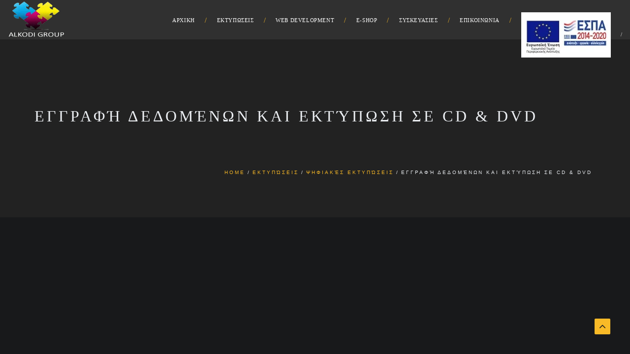

--- FILE ---
content_type: text/html; charset=UTF-8
request_url: https://alkodi.gr/%CE%B5%CE%BA%CF%84%CF%85%CF%80%CF%8E%CF%83%CE%B5%CE%B9%CF%82/%CF%88%CE%B7%CF%86%CE%B9%CE%B1%CE%BA%CE%AE-%CE%B5%CE%BA%CF%84%CF%8D%CF%80%CF%89%CF%83%CE%B7/%CE%B5%CE%B3%CE%B3%CF%81%CE%B1%CF%86%CE%AE-%CE%B4%CE%B5%CE%B4%CE%BF%CE%BC%CE%AD%CE%BD%CF%89%CE%BD-%CE%BA%CE%B1%CE%B9-%CE%B5%CE%BA%CF%84%CF%8D%CF%80%CF%89%CF%83%CE%B7-%CF%83%CE%B5-cd-dvd
body_size: 33763
content:
<!DOCTYPE html>
<!--[if IE 7]><html class="ie ie7" lang="en-US">
<![endif]-->
<!--[if gte IE 8]><html class="ie ie8 no-js lt-ie9" lang="en-US">
<![endif]-->
<!--[if !(IE 7) | !(gte IE 8) ]><!--><html lang="en-US">
<!--<![endif]--><head><script data-no-optimize="1">var litespeed_docref=sessionStorage.getItem("litespeed_docref");litespeed_docref&&(Object.defineProperty(document,"referrer",{get:function(){return litespeed_docref}}),sessionStorage.removeItem("litespeed_docref"));</script> <meta charset="UTF-8"><meta name="viewport" content="width=device-width, initial-scale=1, maximum-scale=1"><link rel="profile" href="https://gmpg.org/xfn/11"><link rel="pingback" href="https://alkodi.gr/xmlrpc.php"><meta name='robots' content='index, follow, max-image-preview:large, max-snippet:-1, max-video-preview:-1' />
 <script id="google_gtagjs-js-consent-mode-data-layer" type="litespeed/javascript">window.dataLayer=window.dataLayer||[];function gtag(){dataLayer.push(arguments)}
gtag('consent','default',{"ad_personalization":"denied","ad_storage":"denied","ad_user_data":"denied","analytics_storage":"denied","functionality_storage":"denied","security_storage":"denied","personalization_storage":"denied","region":["AT","BE","BG","CH","CY","CZ","DE","DK","EE","ES","FI","FR","GB","GR","HR","HU","IE","IS","IT","LI","LT","LU","LV","MT","NL","NO","PL","PT","RO","SE","SI","SK"],"wait_for_update":500});window._googlesitekitConsentCategoryMap={"statistics":["analytics_storage"],"marketing":["ad_storage","ad_user_data","ad_personalization"],"functional":["functionality_storage","security_storage"],"preferences":["personalization_storage"]};window._googlesitekitConsents={"ad_personalization":"denied","ad_storage":"denied","ad_user_data":"denied","analytics_storage":"denied","functionality_storage":"denied","security_storage":"denied","personalization_storage":"denied","region":["AT","BE","BG","CH","CY","CZ","DE","DK","EE","ES","FI","FR","GB","GR","HR","HU","IE","IS","IT","LI","LT","LU","LV","MT","NL","NO","PL","PT","RO","SE","SI","SK"],"wait_for_update":500}</script> <title>Εγγραφή δεδομένων και εκτύπωση σε CD, DVD, Blu-ray απο 0,60€</title><meta name="description" content="Εγγραφή δεδομένων και εκτύπωση σε CD, DVD, Blu-ray απο 0,60€. Η εταιρεία μας διαθέτει εξοπλισμό τελευταίας τεχνολογίας στην Εγγραφή δεδομένων." /><link rel="canonical" href="https://alkodi.gr/εκτυπώσεις/ψηφιακή-εκτύπωση/εγγραφή-δεδομένων-και-εκτύπωση-σε-cd-dvd" /><meta property="og:locale" content="en_US" /><meta property="og:type" content="article" /><meta property="og:title" content="Εγγραφή δεδομένων και εκτύπωση σε CD &amp; DVD" /><meta property="og:description" content="Εγγραφή δεδομένων και εκτύπωση σε CD, DVD, Blu-ray απο 0,60€. Η εταιρεία μας διαθέτει εξοπλισμό τελευταίας τεχνολογίας στην Εγγραφή δεδομένων." /><meta property="og:url" content="https://alkodi.gr/εκτυπώσεις/ψηφιακή-εκτύπωση/εγγραφή-δεδομένων-και-εκτύπωση-σε-cd-dvd" /><meta property="og:site_name" content="Alkodi" /><meta property="article:publisher" content="https://www.facebook.com/alkodi.gr" /><meta property="article:modified_time" content="2024-05-24T12:08:19+00:00" /><meta name="twitter:card" content="summary_large_image" /><meta name="twitter:site" content="@alkodi_group" /><meta name="twitter:label1" content="Est. reading time" /><meta name="twitter:data1" content="1 minute" /> <script type="application/ld+json" class="yoast-schema-graph">{"@context":"https://schema.org","@graph":[{"@type":"WebPage","@id":"https://alkodi.gr/%ce%b5%ce%ba%cf%84%cf%85%cf%80%cf%8e%cf%83%ce%b5%ce%b9%cf%82/%cf%88%ce%b7%cf%86%ce%b9%ce%b1%ce%ba%ce%ae-%ce%b5%ce%ba%cf%84%cf%8d%cf%80%cf%89%cf%83%ce%b7/%ce%b5%ce%b3%ce%b3%cf%81%ce%b1%cf%86%ce%ae-%ce%b4%ce%b5%ce%b4%ce%bf%ce%bc%ce%ad%ce%bd%cf%89%ce%bd-%ce%ba%ce%b1%ce%b9-%ce%b5%ce%ba%cf%84%cf%8d%cf%80%cf%89%cf%83%ce%b7-%cf%83%ce%b5-cd-dvd","url":"https://alkodi.gr/%ce%b5%ce%ba%cf%84%cf%85%cf%80%cf%8e%cf%83%ce%b5%ce%b9%cf%82/%cf%88%ce%b7%cf%86%ce%b9%ce%b1%ce%ba%ce%ae-%ce%b5%ce%ba%cf%84%cf%8d%cf%80%cf%89%cf%83%ce%b7/%ce%b5%ce%b3%ce%b3%cf%81%ce%b1%cf%86%ce%ae-%ce%b4%ce%b5%ce%b4%ce%bf%ce%bc%ce%ad%ce%bd%cf%89%ce%bd-%ce%ba%ce%b1%ce%b9-%ce%b5%ce%ba%cf%84%cf%8d%cf%80%cf%89%cf%83%ce%b7-%cf%83%ce%b5-cd-dvd","name":"Εγγραφή δεδομένων και εκτύπωση σε CD, DVD, Blu-ray απο 0,60€","isPartOf":{"@id":"https://alkodi.gr/#website"},"datePublished":"2016-03-03T00:30:36+00:00","dateModified":"2024-05-24T12:08:19+00:00","description":"Εγγραφή δεδομένων και εκτύπωση σε CD, DVD, Blu-ray απο 0,60€. Η εταιρεία μας διαθέτει εξοπλισμό τελευταίας τεχνολογίας στην Εγγραφή δεδομένων.","breadcrumb":{"@id":"https://alkodi.gr/%ce%b5%ce%ba%cf%84%cf%85%cf%80%cf%8e%cf%83%ce%b5%ce%b9%cf%82/%cf%88%ce%b7%cf%86%ce%b9%ce%b1%ce%ba%ce%ae-%ce%b5%ce%ba%cf%84%cf%8d%cf%80%cf%89%cf%83%ce%b7/%ce%b5%ce%b3%ce%b3%cf%81%ce%b1%cf%86%ce%ae-%ce%b4%ce%b5%ce%b4%ce%bf%ce%bc%ce%ad%ce%bd%cf%89%ce%bd-%ce%ba%ce%b1%ce%b9-%ce%b5%ce%ba%cf%84%cf%8d%cf%80%cf%89%cf%83%ce%b7-%cf%83%ce%b5-cd-dvd#breadcrumb"},"inLanguage":"en-US","potentialAction":[{"@type":"ReadAction","target":["https://alkodi.gr/%ce%b5%ce%ba%cf%84%cf%85%cf%80%cf%8e%cf%83%ce%b5%ce%b9%cf%82/%cf%88%ce%b7%cf%86%ce%b9%ce%b1%ce%ba%ce%ae-%ce%b5%ce%ba%cf%84%cf%8d%cf%80%cf%89%cf%83%ce%b7/%ce%b5%ce%b3%ce%b3%cf%81%ce%b1%cf%86%ce%ae-%ce%b4%ce%b5%ce%b4%ce%bf%ce%bc%ce%ad%ce%bd%cf%89%ce%bd-%ce%ba%ce%b1%ce%b9-%ce%b5%ce%ba%cf%84%cf%8d%cf%80%cf%89%cf%83%ce%b7-%cf%83%ce%b5-cd-dvd"]}]},{"@type":"BreadcrumbList","@id":"https://alkodi.gr/%ce%b5%ce%ba%cf%84%cf%85%cf%80%cf%8e%cf%83%ce%b5%ce%b9%cf%82/%cf%88%ce%b7%cf%86%ce%b9%ce%b1%ce%ba%ce%ae-%ce%b5%ce%ba%cf%84%cf%8d%cf%80%cf%89%cf%83%ce%b7/%ce%b5%ce%b3%ce%b3%cf%81%ce%b1%cf%86%ce%ae-%ce%b4%ce%b5%ce%b4%ce%bf%ce%bc%ce%ad%ce%bd%cf%89%ce%bd-%ce%ba%ce%b1%ce%b9-%ce%b5%ce%ba%cf%84%cf%8d%cf%80%cf%89%cf%83%ce%b7-%cf%83%ce%b5-cd-dvd#breadcrumb","itemListElement":[{"@type":"ListItem","position":1,"name":"Home","item":"https://alkodi.gr/"},{"@type":"ListItem","position":2,"name":"Εκτυπώσεις","item":"https://alkodi.gr/%ce%b5%ce%ba%cf%84%cf%85%cf%80%cf%8e%cf%83%ce%b5%ce%b9%cf%82"},{"@type":"ListItem","position":3,"name":"Ψηφιακές Εκτυπώσεις","item":"https://alkodi.gr/?page_id=1367"},{"@type":"ListItem","position":4,"name":"Εγγραφή δεδομένων και εκτύπωση σε CD &#038; DVD"}]},{"@type":"WebSite","@id":"https://alkodi.gr/#website","url":"https://alkodi.gr/","name":"Alkodi","description":"Alkodi.gr","potentialAction":[{"@type":"SearchAction","target":{"@type":"EntryPoint","urlTemplate":"https://alkodi.gr/?s={search_term_string}"},"query-input":{"@type":"PropertyValueSpecification","valueRequired":true,"valueName":"search_term_string"}}],"inLanguage":"en-US"}]}</script> <link rel='dns-prefetch' href='//static.addtoany.com' /><link rel='dns-prefetch' href='//maps.googleapis.com' /><link rel='dns-prefetch' href='//www.googletagmanager.com' /><link rel='dns-prefetch' href='//fonts.googleapis.com' /><link rel='dns-prefetch' href='//pagead2.googlesyndication.com' /><link rel='preconnect' href='https://fonts.gstatic.com' crossorigin /><link rel="alternate" type="application/rss+xml" title="Alkodi &raquo; Feed" href="https://alkodi.gr/feed" /><link rel="alternate" type="application/rss+xml" title="Alkodi &raquo; Comments Feed" href="https://alkodi.gr/comments/feed" /><link rel="alternate" title="oEmbed (JSON)" type="application/json+oembed" href="https://alkodi.gr/wp-json/oembed/1.0/embed?url=https%3A%2F%2Falkodi.gr%2F%25ce%25b5%25ce%25ba%25cf%2584%25cf%2585%25cf%2580%25cf%258e%25cf%2583%25ce%25b5%25ce%25b9%25cf%2582%2F%25cf%2588%25ce%25b7%25cf%2586%25ce%25b9%25ce%25b1%25ce%25ba%25ce%25ae-%25ce%25b5%25ce%25ba%25cf%2584%25cf%258d%25cf%2580%25cf%2589%25cf%2583%25ce%25b7%2F%25ce%25b5%25ce%25b3%25ce%25b3%25cf%2581%25ce%25b1%25cf%2586%25ce%25ae-%25ce%25b4%25ce%25b5%25ce%25b4%25ce%25bf%25ce%25bc%25ce%25ad%25ce%25bd%25cf%2589%25ce%25bd-%25ce%25ba%25ce%25b1%25ce%25b9-%25ce%25b5%25ce%25ba%25cf%2584%25cf%258d%25cf%2580%25cf%2589%25cf%2583%25ce%25b7-%25cf%2583%25ce%25b5-cd-dvd" /><link rel="alternate" title="oEmbed (XML)" type="text/xml+oembed" href="https://alkodi.gr/wp-json/oembed/1.0/embed?url=https%3A%2F%2Falkodi.gr%2F%25ce%25b5%25ce%25ba%25cf%2584%25cf%2585%25cf%2580%25cf%258e%25cf%2583%25ce%25b5%25ce%25b9%25cf%2582%2F%25cf%2588%25ce%25b7%25cf%2586%25ce%25b9%25ce%25b1%25ce%25ba%25ce%25ae-%25ce%25b5%25ce%25ba%25cf%2584%25cf%258d%25cf%2580%25cf%2589%25cf%2583%25ce%25b7%2F%25ce%25b5%25ce%25b3%25ce%25b3%25cf%2581%25ce%25b1%25cf%2586%25ce%25ae-%25ce%25b4%25ce%25b5%25ce%25b4%25ce%25bf%25ce%25bc%25ce%25ad%25ce%25bd%25cf%2589%25ce%25bd-%25ce%25ba%25ce%25b1%25ce%25b9-%25ce%25b5%25ce%25ba%25cf%2584%25cf%258d%25cf%2580%25cf%2589%25cf%2583%25ce%25b7-%25cf%2583%25ce%25b5-cd-dvd&#038;format=xml" /><style id='wp-img-auto-sizes-contain-inline-css' type='text/css'>img:is([sizes=auto i],[sizes^="auto," i]){contain-intrinsic-size:3000px 1500px}
/*# sourceURL=wp-img-auto-sizes-contain-inline-css */</style><link data-optimized="2" rel="stylesheet" href="https://alkodi.gr/wp-content/litespeed/css/8db80f71921cfd611a0efc0011ee4915.css?ver=8427e" /><style id='global-styles-inline-css' type='text/css'>:root{--wp--preset--aspect-ratio--square: 1;--wp--preset--aspect-ratio--4-3: 4/3;--wp--preset--aspect-ratio--3-4: 3/4;--wp--preset--aspect-ratio--3-2: 3/2;--wp--preset--aspect-ratio--2-3: 2/3;--wp--preset--aspect-ratio--16-9: 16/9;--wp--preset--aspect-ratio--9-16: 9/16;--wp--preset--color--black: #000000;--wp--preset--color--cyan-bluish-gray: #abb8c3;--wp--preset--color--white: #ffffff;--wp--preset--color--pale-pink: #f78da7;--wp--preset--color--vivid-red: #cf2e2e;--wp--preset--color--luminous-vivid-orange: #ff6900;--wp--preset--color--luminous-vivid-amber: #fcb900;--wp--preset--color--light-green-cyan: #7bdcb5;--wp--preset--color--vivid-green-cyan: #00d084;--wp--preset--color--pale-cyan-blue: #8ed1fc;--wp--preset--color--vivid-cyan-blue: #0693e3;--wp--preset--color--vivid-purple: #9b51e0;--wp--preset--gradient--vivid-cyan-blue-to-vivid-purple: linear-gradient(135deg,rgb(6,147,227) 0%,rgb(155,81,224) 100%);--wp--preset--gradient--light-green-cyan-to-vivid-green-cyan: linear-gradient(135deg,rgb(122,220,180) 0%,rgb(0,208,130) 100%);--wp--preset--gradient--luminous-vivid-amber-to-luminous-vivid-orange: linear-gradient(135deg,rgb(252,185,0) 0%,rgb(255,105,0) 100%);--wp--preset--gradient--luminous-vivid-orange-to-vivid-red: linear-gradient(135deg,rgb(255,105,0) 0%,rgb(207,46,46) 100%);--wp--preset--gradient--very-light-gray-to-cyan-bluish-gray: linear-gradient(135deg,rgb(238,238,238) 0%,rgb(169,184,195) 100%);--wp--preset--gradient--cool-to-warm-spectrum: linear-gradient(135deg,rgb(74,234,220) 0%,rgb(151,120,209) 20%,rgb(207,42,186) 40%,rgb(238,44,130) 60%,rgb(251,105,98) 80%,rgb(254,248,76) 100%);--wp--preset--gradient--blush-light-purple: linear-gradient(135deg,rgb(255,206,236) 0%,rgb(152,150,240) 100%);--wp--preset--gradient--blush-bordeaux: linear-gradient(135deg,rgb(254,205,165) 0%,rgb(254,45,45) 50%,rgb(107,0,62) 100%);--wp--preset--gradient--luminous-dusk: linear-gradient(135deg,rgb(255,203,112) 0%,rgb(199,81,192) 50%,rgb(65,88,208) 100%);--wp--preset--gradient--pale-ocean: linear-gradient(135deg,rgb(255,245,203) 0%,rgb(182,227,212) 50%,rgb(51,167,181) 100%);--wp--preset--gradient--electric-grass: linear-gradient(135deg,rgb(202,248,128) 0%,rgb(113,206,126) 100%);--wp--preset--gradient--midnight: linear-gradient(135deg,rgb(2,3,129) 0%,rgb(40,116,252) 100%);--wp--preset--font-size--small: 13px;--wp--preset--font-size--medium: 20px;--wp--preset--font-size--large: 36px;--wp--preset--font-size--x-large: 42px;--wp--preset--spacing--20: 0.44rem;--wp--preset--spacing--30: 0.67rem;--wp--preset--spacing--40: 1rem;--wp--preset--spacing--50: 1.5rem;--wp--preset--spacing--60: 2.25rem;--wp--preset--spacing--70: 3.38rem;--wp--preset--spacing--80: 5.06rem;--wp--preset--shadow--natural: 6px 6px 9px rgba(0, 0, 0, 0.2);--wp--preset--shadow--deep: 12px 12px 50px rgba(0, 0, 0, 0.4);--wp--preset--shadow--sharp: 6px 6px 0px rgba(0, 0, 0, 0.2);--wp--preset--shadow--outlined: 6px 6px 0px -3px rgb(255, 255, 255), 6px 6px rgb(0, 0, 0);--wp--preset--shadow--crisp: 6px 6px 0px rgb(0, 0, 0);}:where(.is-layout-flex){gap: 0.5em;}:where(.is-layout-grid){gap: 0.5em;}body .is-layout-flex{display: flex;}.is-layout-flex{flex-wrap: wrap;align-items: center;}.is-layout-flex > :is(*, div){margin: 0;}body .is-layout-grid{display: grid;}.is-layout-grid > :is(*, div){margin: 0;}:where(.wp-block-columns.is-layout-flex){gap: 2em;}:where(.wp-block-columns.is-layout-grid){gap: 2em;}:where(.wp-block-post-template.is-layout-flex){gap: 1.25em;}:where(.wp-block-post-template.is-layout-grid){gap: 1.25em;}.has-black-color{color: var(--wp--preset--color--black) !important;}.has-cyan-bluish-gray-color{color: var(--wp--preset--color--cyan-bluish-gray) !important;}.has-white-color{color: var(--wp--preset--color--white) !important;}.has-pale-pink-color{color: var(--wp--preset--color--pale-pink) !important;}.has-vivid-red-color{color: var(--wp--preset--color--vivid-red) !important;}.has-luminous-vivid-orange-color{color: var(--wp--preset--color--luminous-vivid-orange) !important;}.has-luminous-vivid-amber-color{color: var(--wp--preset--color--luminous-vivid-amber) !important;}.has-light-green-cyan-color{color: var(--wp--preset--color--light-green-cyan) !important;}.has-vivid-green-cyan-color{color: var(--wp--preset--color--vivid-green-cyan) !important;}.has-pale-cyan-blue-color{color: var(--wp--preset--color--pale-cyan-blue) !important;}.has-vivid-cyan-blue-color{color: var(--wp--preset--color--vivid-cyan-blue) !important;}.has-vivid-purple-color{color: var(--wp--preset--color--vivid-purple) !important;}.has-black-background-color{background-color: var(--wp--preset--color--black) !important;}.has-cyan-bluish-gray-background-color{background-color: var(--wp--preset--color--cyan-bluish-gray) !important;}.has-white-background-color{background-color: var(--wp--preset--color--white) !important;}.has-pale-pink-background-color{background-color: var(--wp--preset--color--pale-pink) !important;}.has-vivid-red-background-color{background-color: var(--wp--preset--color--vivid-red) !important;}.has-luminous-vivid-orange-background-color{background-color: var(--wp--preset--color--luminous-vivid-orange) !important;}.has-luminous-vivid-amber-background-color{background-color: var(--wp--preset--color--luminous-vivid-amber) !important;}.has-light-green-cyan-background-color{background-color: var(--wp--preset--color--light-green-cyan) !important;}.has-vivid-green-cyan-background-color{background-color: var(--wp--preset--color--vivid-green-cyan) !important;}.has-pale-cyan-blue-background-color{background-color: var(--wp--preset--color--pale-cyan-blue) !important;}.has-vivid-cyan-blue-background-color{background-color: var(--wp--preset--color--vivid-cyan-blue) !important;}.has-vivid-purple-background-color{background-color: var(--wp--preset--color--vivid-purple) !important;}.has-black-border-color{border-color: var(--wp--preset--color--black) !important;}.has-cyan-bluish-gray-border-color{border-color: var(--wp--preset--color--cyan-bluish-gray) !important;}.has-white-border-color{border-color: var(--wp--preset--color--white) !important;}.has-pale-pink-border-color{border-color: var(--wp--preset--color--pale-pink) !important;}.has-vivid-red-border-color{border-color: var(--wp--preset--color--vivid-red) !important;}.has-luminous-vivid-orange-border-color{border-color: var(--wp--preset--color--luminous-vivid-orange) !important;}.has-luminous-vivid-amber-border-color{border-color: var(--wp--preset--color--luminous-vivid-amber) !important;}.has-light-green-cyan-border-color{border-color: var(--wp--preset--color--light-green-cyan) !important;}.has-vivid-green-cyan-border-color{border-color: var(--wp--preset--color--vivid-green-cyan) !important;}.has-pale-cyan-blue-border-color{border-color: var(--wp--preset--color--pale-cyan-blue) !important;}.has-vivid-cyan-blue-border-color{border-color: var(--wp--preset--color--vivid-cyan-blue) !important;}.has-vivid-purple-border-color{border-color: var(--wp--preset--color--vivid-purple) !important;}.has-vivid-cyan-blue-to-vivid-purple-gradient-background{background: var(--wp--preset--gradient--vivid-cyan-blue-to-vivid-purple) !important;}.has-light-green-cyan-to-vivid-green-cyan-gradient-background{background: var(--wp--preset--gradient--light-green-cyan-to-vivid-green-cyan) !important;}.has-luminous-vivid-amber-to-luminous-vivid-orange-gradient-background{background: var(--wp--preset--gradient--luminous-vivid-amber-to-luminous-vivid-orange) !important;}.has-luminous-vivid-orange-to-vivid-red-gradient-background{background: var(--wp--preset--gradient--luminous-vivid-orange-to-vivid-red) !important;}.has-very-light-gray-to-cyan-bluish-gray-gradient-background{background: var(--wp--preset--gradient--very-light-gray-to-cyan-bluish-gray) !important;}.has-cool-to-warm-spectrum-gradient-background{background: var(--wp--preset--gradient--cool-to-warm-spectrum) !important;}.has-blush-light-purple-gradient-background{background: var(--wp--preset--gradient--blush-light-purple) !important;}.has-blush-bordeaux-gradient-background{background: var(--wp--preset--gradient--blush-bordeaux) !important;}.has-luminous-dusk-gradient-background{background: var(--wp--preset--gradient--luminous-dusk) !important;}.has-pale-ocean-gradient-background{background: var(--wp--preset--gradient--pale-ocean) !important;}.has-electric-grass-gradient-background{background: var(--wp--preset--gradient--electric-grass) !important;}.has-midnight-gradient-background{background: var(--wp--preset--gradient--midnight) !important;}.has-small-font-size{font-size: var(--wp--preset--font-size--small) !important;}.has-medium-font-size{font-size: var(--wp--preset--font-size--medium) !important;}.has-large-font-size{font-size: var(--wp--preset--font-size--large) !important;}.has-x-large-font-size{font-size: var(--wp--preset--font-size--x-large) !important;}
/*# sourceURL=global-styles-inline-css */</style><style id='classic-theme-styles-inline-css' type='text/css'>/*! This file is auto-generated */
.wp-block-button__link{color:#fff;background-color:#32373c;border-radius:9999px;box-shadow:none;text-decoration:none;padding:calc(.667em + 2px) calc(1.333em + 2px);font-size:1.125em}.wp-block-file__button{background:#32373c;color:#fff;text-decoration:none}
/*# sourceURL=/wp-includes/css/classic-themes.min.css */</style><style id='woocommerce-inline-inline-css' type='text/css'>.woocommerce form .form-row .required { visibility: visible; }
/*# sourceURL=woocommerce-inline-inline-css */</style><style id='ui-fontsize.css-inline-css' type='text/css'>html { --wpa-font-size: clamp( 24px, 1.5rem, 36px ); --wpa-h1-size : clamp( 48px, 3rem, 72px ); --wpa-h2-size : clamp( 40px, 2.5rem, 60px ); --wpa-h3-size : clamp( 32px, 2rem, 48px ); --wpa-h4-size : clamp( 28px, 1.75rem, 42px ); --wpa-sub-list-size: 1.1em; --wpa-sub-sub-list-size: 1em; } 
/*# sourceURL=ui-fontsize.css-inline-css */</style><style id='wpa-style-inline-css' type='text/css'>:root { --admin-bar-top : 7px; }
/*# sourceURL=wpa-style-inline-css */</style><link rel="preload" as="style" href="https://fonts.googleapis.com/css?family=Open%20Sans:400&#038;subset=greek-ext&#038;display=swap&#038;ver=1633967512" /><noscript><link rel="stylesheet" href="https://fonts.googleapis.com/css?family=Open%20Sans:400&#038;subset=greek-ext&#038;display=swap&#038;ver=1633967512" /></noscript><script id="addtoany-core-js-before" type="litespeed/javascript">window.a2a_config=window.a2a_config||{};a2a_config.callbacks=[];a2a_config.overlays=[];a2a_config.templates={}</script> <script type="text/javascript" defer src="https://static.addtoany.com/menu/page.js" id="addtoany-core-js"></script> <script type="litespeed/javascript" data-src="https://alkodi.gr/wp-includes/js/jquery/jquery.min.js" id="jquery-core-js"></script> <script id="wc-add-to-cart-js-extra" type="litespeed/javascript">var wc_add_to_cart_params={"ajax_url":"/wp-admin/admin-ajax.php","wc_ajax_url":"/?wc-ajax=%%endpoint%%","i18n_view_cart":"View cart","cart_url":"https://alkodi.gr/cart-2","is_cart":"","cart_redirect_after_add":"no"}</script> <script id="woocommerce-js-extra" type="litespeed/javascript">var woocommerce_params={"ajax_url":"/wp-admin/admin-ajax.php","wc_ajax_url":"/?wc-ajax=%%endpoint%%","i18n_password_show":"Show password","i18n_password_hide":"Hide password"}</script> <script type="litespeed/javascript" data-src="https://maps.googleapis.com/maps/api/js?key=AIzaSyDZJDaC3vVJjxIi2QHgdctp3Acq8UR2Fgk&amp;ver=6.9" id="archi-maps-js-js"></script> 
 <script type="litespeed/javascript" data-src="https://www.googletagmanager.com/gtag/js?id=G-L3706M6FL6" id="google_gtagjs-js"></script> <script id="google_gtagjs-js-after" type="litespeed/javascript">window.dataLayer=window.dataLayer||[];function gtag(){dataLayer.push(arguments)}
gtag("set","linker",{"domains":["alkodi.gr"]});gtag("js",new Date());gtag("set","developer_id.dZTNiMT",!0);gtag("config","G-L3706M6FL6",{"googlesitekit_post_type":"page"})</script> <script></script><link rel="https://api.w.org/" href="https://alkodi.gr/wp-json/" /><link rel="alternate" title="JSON" type="application/json" href="https://alkodi.gr/wp-json/wp/v2/pages/1372" /><meta name="generator" content="WordPress 6.9" /><meta name="generator" content="WooCommerce 10.4.3" /><link rel='shortlink' href='https://alkodi.gr/?p=1372' /><meta name="generator" content="Site Kit by Google 1.170.0" /><meta name="generator" content="Redux 4.5.10" /><style type="text/css">/* Subheader Colors */
		#subheader{
						background-color:#222222;
		}
		#subheader h1, #subheader h4, #subheader .crumb {
			color: #ECEFF3;
		}	

		
			

		#mainmenu li a:after, #mainmenu li a.mPS2id-highlight, .mainmenu li a.mPS2id-highlight, .de-navbar-left header .mainmenu > li > a:hover,
		header.smaller #mainmenu li a.mPS2id-highlight {
			color: #F9BA27;
		}
		nav ul#mainmenu > li.current-menu-ancestor > a, .mainmenu li.current-menu-item > a, nav ul.mainmenu > li.current-menu-ancestor > a, 
		#mainmenu > li > a:hover, #mainmenu > li.current-menu-item > a, header.smaller #mainmenu > li > a:hover, header.smaller #mainmenu > li.current-menu-item > a {
			color: #F9BA27;opacity:1;
		}
		#mainmenu li.current-menu-ancestor li.current-menu-ancestor > a, #mainmenu li li.active > a,
		header.smaller #mainmenu li li a:hover, #mainmenu li li a:hover {
			background-color: #F9BA27;color:#111;			
		}

		/*Topbar Border Bottom Color */
		header .info {
			border-bottom-color: rgba(255,255,255,0.2);
			color: #FFFFFF;
		}
		header .info ul.social-list li i {
			color: #FFFFFF;
		}

		/* Content Colors */	
		.bg-color, .de_light .bg-fixed.bg-color,
		section.call-to-action,		
		.blog-list .date, .blog-read .date,
		.slider-info .text1,
		.btn-primary, .bg-id-color,
		.pagination .current,
		.pagination .current,
		.pagination .current:hover,
		.pagination .current:hover,
		.pagination .current:focus,
		.pagination .current span:focus, .dropcap,
		.fullwidthbanner-container a.btn,
		.feature-box-big-icon i,
		#testimonial-full, .icon-deco i,
		.blog-list .date-box .day,
		.bloglist .date-box .day,
		.feature-box-small-icon .border,
		.small-border, .team-box .small-border,	.date-post,
		.team-list .small-border,
		.de-team-list .small-border,
		.btn-line:hover,a.btn-line:hover,
		.btn-line.hover,a.btn-line.hover,
		.owl-arrow span, .de-progress .progress-bar,
		#btn-close-x:hover, .box-fx .info, .de_testi blockquote:before,
		.menu-sidebar-menu-container ul li.current_page_item a,
		.widget_nav_menu ul#services-list li:hover,
		.btn-more, .widget .small-border,
		.product img:hover, #btn-search, .form-submit #submit,
		#wp-calendar tbody td#today,
		.de_tab.tab_steps .de_nav li span,
		#services-list li a:hover,
		.de_light #services-list li.active,
		#services-list li.active, .button.btn.btn-line:hover,.woocommerce #respond input#submit, .woocommerce a.button, 
		.woocommerce button.button, .woocommerce input.button, .woocommerce .widget_price_filter .ui-slider .ui-slider-range,
		.woocommerce .widget_price_filter .ui-slider .ui-slider-handle, .woocommerce .widget_price_filter .ui-slider .ui-slider-handle,
		.woocommerce-cart .wc-proceed-to-checkout a.checkout-button, .woocommerce #respond input#submit.alt, .woocommerce a.button.alt, 
		.woocommerce button.button.alt, .woocommerce input.button.alt, .added_to_cart:hover, #back-to-top, .header-light #menu-btn:hover,
		.owl-theme .owl-controls .owl-buttons div, .mb_YTVTime, .socials-sharing a.socials-item:hover, a.btn-custom,
		header.side-header .social-icons-2 ul li a:hover, .pricing-dark.pricing-box .price-row,
		.mainmenu li li a:hover, #services-list .widget_nav_menu ul.menu > li.current-menu-item > a, #services-list > li.current-menu-item > a, 
		#services-list li li.current-menu-item > a, 
		.pricing-s1 .ribbon, #sidebar .widget .small-border, .portfolio-navigation a:hover, .project_filters li a.selected {
			background-color:#F9BA27;
		}
		.woocommerce-cart .wc-proceed-to-checkout a.checkout-button:hover, .woocommerce #respond input#submit.alt:hover, 
		.woocommerce a.button.alt:hover, .woocommerce button.button.alt:hover, .woocommerce input.button.alt:hover {
			background-color: #DAD8DA;
			color: #5D6F93;
		}
		.post-image .owl-theme .owl-controls .owl-page.active span, .pricing-dark.pricing-box .price-row, 
		.de_light .pricing-dark.pricing-box .price-row {
		   background-color:#F9BA27 !important;
		}

					#filters a:hover, .filters a:hover{background-color:#111;}
			#filters li.showchild > a, #filters a.selected, #filters a.selected:hover,
			.filters a.selected, .filters a.selected:hover {
				background-color:#F9BA27;
				color: #111;
			}
		
		.feature-box i,
		.slider_text h1, .id-color,
		.pricing-box li h1,
		.title span, i.large:hover,
		.feature-box-small-icon-2 i, address div i,
		.pricing-dark .pricing-box li.price-row, .price,
		.dark .feature-box-small-icon i,
		a.btn-slider:after,
		.feature-box-small-icon i, a.btn-line:after,
		.team-list .social a,
		.de_contact_info i, .de_count,
		.dark .btn-line:hover:after, .dark a.btn-line:hover:after, .dark a.btn-line.hover:after,
		a.btn-text:after,
		.separator span  i,
		address div strong,
		address span strong,
		.de_testi_by, .pf_text,
		.dark .btn-line:after, .dark  a.btn-line:after, .crumb a,
		.post-info a, .comments_number, .date .c_reply a,
		.search-form:before, h3 b, .woocommerce .star-rating span,
		.woocommerce .star-rating:before, .woocommerce div.product p.price, .woocommerce div.product span.price,
		.woocommerce div.product .woocommerce-tabs ul.tabs li.active a, .de_light.woocommerce p.stars a,
		.de_light.woocommerce p.stars a, .pricing-box h1, .de_light .pricing-box h1, h1.title strong, header .info ul.social-list li a:hover i,
		header .info ul.info-list li span, header .info ul.info-list li strong, header .info ul.info-list li i, .added_to_cart:after,
		.portfolio-icon:hover, .portfolio-icon a:hover i, .de-navbar-left #subheader .crumb a, .mb_YTVPBar, .post-controls a:hover strong, 
		.folio-style2 .folio-info h3 a:hover, .text-slider .text-item b, .style-3 b, .share-holder .social-links.rounded-share-icons a:hover i,
		.woocommerce span.onsale, .woocommerce-info .showcoupon, .pricing-s1 .bottom i, .expand h4:after, ul.sidebar-style-2 li:hover a, 
		ul.sidebar-style-2 li.active a, .pr_text, .portfolio-navigation a i, blockquote.s1  span.rating i, .process-sync2 .synced .item p, 
		.process-sync2 .item:hover p, .topbar-login li i
		{
			color:#F9BA27;
		}

		ul.sidebar-style-2 li.active, ul.sidebar-style-2 li:hover {border-left-color:#F9BA27;}
		.pricing-dark.pricing-box h1, .de_light .pricing-dark.pricing-box h1 {color: #fff;}

		.feature-box i,
		.pagination .current,
		.pagination .current,
		.pagination .current:hover,
		.pagination .current:hover,
		.pagination .current:focus,
		.pagination .current:focus
		.feature-box-big-icon i:after,
		.social-icons i,
		.btn-line:hover,a.btn-line:hover,
		.btn-line.hover,a.btn-line:hover,
		.product img:hover,
		.wpcf7 input[type=text]:focus,.wpcf7 input[type=email]:focus,.wpcf7 input[type=tel]:focus,.wpcf7 textarea:focus, #search:focus, .woo-search-field:focus,
		.de_light .wpcf7  input[type=text]:focus,.de_light .wpcf7  input[type=tel]:focus,.de_light .wpcf7 textarea:focus,
		.de_light .wpcf7 #search:focus, .comment-form input[type='text']:focus,.comment-form input[type='email']:focus,.comment-form textarea:focus, 
		.socials-sharing a.socials-item:hover, .woocommerce span.onsale, .portfolio-navigation a:hover,
		.wpcf7 input[type=number]:focus, .wpcf7 select.wpcf7-select:focus
		{
			border-color:#F9BA27;
			outline: 0px;
		}

		.comment-form textarea:focus{
			border:1px solid #F9BA27!important;
		}

		.box-fx .inner,
		.dark .box-fx .inner,
		.post-image,
		.arrow-up
		{
			border-bottom-color:#F9BA27;
		}

		.arrow-down{
			border-top-color:#F9BA27;
		}

		.callbacks_nav {
			background-color:#F9BA27;
		}

		.de_tab .de_nav li span {
			border: 2px solid #F9BA27;
		}

		.feature-box-big-icon i:after {
			border-color: #F9BA27 transparent; /*same colour as the lower of the bubble's gradient*/
		}

		.de_review li.active img{
			border:solid 4px #F9BA27;
		}
		.post-text blockquote {
		    border-left: 5px solid #F9BA27;
		}

		#subheader.portfolio-top-image {
			background-image: url();
		}
		
		/**** Custom CSS Footer ****/		
		footer .widget_recent_entries li, footer .widget_archive li,
		footer .widget_categories li, footer .widget_nav_menu li, 
		footer .widget_pages li, footer .widget_meta li, address span {
		    border-bottom-color: #222222;    
		}

		
		@media only screen and (max-width: 992px) {
			/* Styling Mobile Side Navigation */
		    body.de-navbar-left .side-header, body.de-navbar-left  header.side-header .mainmenu{ 
		    			    }
		    body.de-navbar-left  header.side-header .mainmenu a{
		    			    }
		    body.de-navbar-left  header.side-header .mainmenu > li {
		    			    }
		    .mainmenu li ul{
		    			    }
		    .mainmenu li ul li a{
		    							    }
		    #menu-btn:hover{
		    	background: #F9BA27;
		    }

		    /* Styling Mobile Header */
		    header.header-bg, header, header.transparent {
		    			    }
		    header #mainmenu li ul li:first-child, header #mainmenu li ul ul{
		    			    }
		    #mainmenu li, header #mainmenu li ul ul li:last-child{
		    			    }
		    #mainmenu li ul li a{
		    							    }
		    #mainmenu li a, #mainmenu li li a{
		    			    }
		    		    
			header #mainmenu li span{				
				background:url(https://alkodi.gr/wp-content/themes/archi/images/ui/arrow-down.png) center no-repeat;				
			}			
			header #mainmenu li span.active{
				background:url(https://alkodi.gr/wp-content/themes/archi/images/ui/arrow-up.png) center no-repeat;
			}
		}
    	#black_bg{
    background-color: black !important; 
    background: black !important; 
}

.add_to_cart_button{
    display: none !important;
}

#back-to-top{
    
}
.grecaptcha-badge { 
    bottom:95px !important; 
}
.fb_dialog.fb_dialog_advanced {
    right: 18pt;
  margin-right: 65px;
}
iframe.fb_customer_chat_bounce_in_v2 {
    right: 9pt;
   margin-right: 65px;
}
iframe.fb_customer_chat_bounce_out_v2 {
    right: 9pt;
   margin-right: 65px;
}
p.price, .price {
     display: none !important;
}

td.label {
font-family: "Open Sans",Arial, Helvetica, sans-serif;
    font-size: 12px;
    font-weight: 400;
    color: #ddd;
    line-height: 1.8em;
    font-weight: normal !important;
}

span.price, p.price{
    color: #ff0000 !important;
}

#wp-live-chat-close {
    display: none !important;
}
pre, code{
    background: #18191b;
    border-width: 0px 0px 0px 0px;
    }

ul.rss-aggregator{
    list-style-type: none;
    color: #ddd;
    background: #18191b; 
}
li.feed-item > a{
    color: #ddd !important;
}
ul.rss-aggregator a{color: #ddd !important;}

#mainmenu li ul ul {   left: -100%;   top: 0px;    }
ul.rss-aggregator  a{
color: black;
}
#mainmenu li ul{width:301px;}
#mainmenu li li a{width:300px;}
#mainmenu {letter-spacing: 0.6px !important;}

#header{
margin: 0 auto;
}
div.arrow-up{
    display: none;}
    
 .round-button {
	width:25%;
}
.round-button-circle {
	width: 180px;
	height: 180px;
    border-radius: 50%;
	border:2px solid #cfdcec;
    overflow:hidden;
    background: #f9ba27; 
    box-shadow: 0 0 3px gray;
}
.round-button-circle:hover {
	background:#f9ba27;
}
.round-button a {
    display:block;
 	float:none; 
 	width:100%; 
	padding-top:50%;
    padding-bottom:50%;
	line-height:1em;
	text-align:center;
	color:black;
    text-decoration:none;
    margin-top:-0.5em;
}

.center {
    margin: auto;
    width: 50%;
}

a.vc_btn3{
border: solid 1px black !important;
background:#f9ba27 !important;
    color: black !important;
    border-radius: 0;
    -moz-border-radius: 0;
    -webkit-border-radius: 0;
    font-weight: normal;
}

a.vc_btn3:hover{
		background:black !important;
		color:#fff !important;
    }</style><noscript><style>.woocommerce-product-gallery{ opacity: 1 !important; }</style></noscript><meta name="google-adsense-platform-account" content="ca-host-pub-2644536267352236"><meta name="google-adsense-platform-domain" content="sitekit.withgoogle.com"><meta name="generator" content="Powered by WPBakery Page Builder - drag and drop page builder for WordPress."/> <script type="litespeed/javascript" data-src="https://pagead2.googlesyndication.com/pagead/js/adsbygoogle.js?client=ca-pub-9621339246591221&amp;host=ca-host-pub-2644536267352236" crossorigin="anonymous"></script> <meta name="generator" content="Powered by Slider Revolution 6.7.38 - responsive, Mobile-Friendly Slider Plugin for WordPress with comfortable drag and drop interface." />
<script type="litespeed/javascript">(function(w,d,s,l,i){w[l]=w[l]||[];w[l].push({'gtm.start':new Date().getTime(),event:'gtm.js'});var f=d.getElementsByTagName(s)[0],j=d.createElement(s),dl=l!='dataLayer'?'&l='+l:'';j.async=!0;j.src='https://www.googletagmanager.com/gtm.js?id='+i+dl;f.parentNode.insertBefore(j,f)})(window,document,'script','dataLayer','GTM-NS6RKQP')</script><link rel="icon" href="https://alkodi.gr/wp-content/uploads/2016/06/cropped-favico-2-100x100.png" sizes="32x32" /><link rel="icon" href="https://alkodi.gr/wp-content/uploads/2016/06/cropped-favico-2-300x300.png" sizes="192x192" /><link rel="apple-touch-icon" href="https://alkodi.gr/wp-content/uploads/2016/06/cropped-favico-2-300x300.png" /><meta name="msapplication-TileImage" content="https://alkodi.gr/wp-content/uploads/2016/06/cropped-favico-2-300x300.png" /> <script type="litespeed/javascript">function setREVStartSize(e){window.RSIW=window.RSIW===undefined?window.innerWidth:window.RSIW;window.RSIH=window.RSIH===undefined?window.innerHeight:window.RSIH;try{var pw=document.getElementById(e.c).parentNode.offsetWidth,newh;pw=pw===0||isNaN(pw)||(e.l=="fullwidth"||e.layout=="fullwidth")?window.RSIW:pw;e.tabw=e.tabw===undefined?0:parseInt(e.tabw);e.thumbw=e.thumbw===undefined?0:parseInt(e.thumbw);e.tabh=e.tabh===undefined?0:parseInt(e.tabh);e.thumbh=e.thumbh===undefined?0:parseInt(e.thumbh);e.tabhide=e.tabhide===undefined?0:parseInt(e.tabhide);e.thumbhide=e.thumbhide===undefined?0:parseInt(e.thumbhide);e.mh=e.mh===undefined||e.mh==""||e.mh==="auto"?0:parseInt(e.mh,0);if(e.layout==="fullscreen"||e.l==="fullscreen")
newh=Math.max(e.mh,window.RSIH);else{e.gw=Array.isArray(e.gw)?e.gw:[e.gw];for(var i in e.rl)if(e.gw[i]===undefined||e.gw[i]===0)e.gw[i]=e.gw[i-1];e.gh=e.el===undefined||e.el===""||(Array.isArray(e.el)&&e.el.length==0)?e.gh:e.el;e.gh=Array.isArray(e.gh)?e.gh:[e.gh];for(var i in e.rl)if(e.gh[i]===undefined||e.gh[i]===0)e.gh[i]=e.gh[i-1];var nl=new Array(e.rl.length),ix=0,sl;e.tabw=e.tabhide>=pw?0:e.tabw;e.thumbw=e.thumbhide>=pw?0:e.thumbw;e.tabh=e.tabhide>=pw?0:e.tabh;e.thumbh=e.thumbhide>=pw?0:e.thumbh;for(var i in e.rl)nl[i]=e.rl[i]<window.RSIW?0:e.rl[i];sl=nl[0];for(var i in nl)if(sl>nl[i]&&nl[i]>0){sl=nl[i];ix=i}
var m=pw>(e.gw[ix]+e.tabw+e.thumbw)?1:(pw-(e.tabw+e.thumbw))/(e.gw[ix]);newh=(e.gh[ix]*m)+(e.tabh+e.thumbh)}
var el=document.getElementById(e.c);if(el!==null&&el)el.style.height=newh+"px";el=document.getElementById(e.c+"_wrapper");if(el!==null&&el){el.style.height=newh+"px";el.style.display="block"}}catch(e){console.log("Failure at Presize of Slider:"+e)}}</script> <style id="archi_option-dynamic-css" title="dynamic-css" class="redux-options-output">h1{font-family:"Open Sans";font-weight:normal;font-style:normal;}h2{font-family:"Open Sans";text-transform:none;font-weight:normal;font-style:normal;}h3{font-family:"Open Sans";font-weight:normal;font-style:normal;}h4{font-family:"Open Sans";font-weight:normal;font-style:normal;}h5{font-family:"Open Sans";font-weight:normal;font-style:normal;}h6{font-family:"Open Sans";line-height:14px;font-weight:400;font-style:normal;font-size:14px;}#mainmenu > li > a, .mainmenu > li > a{font-family:"Open Sans";text-transform:uppercase;font-weight:normal;font-style:normal;}#mainmenu li li a, .mainmenu li li a{font-family:"Open Sans";font-weight:normal;font-style:normal;}#filters a, .filters a{color:#888;}#filters a:hover, .filters a:hover{color:#888;}footer{color:#CCCCCC;}footer .widget h3{color:#FFFFFF;}.subfooter{color:#CCCCCC;}.subfooter{background-color:#0B0B0B;}.subfooter{border-top-color:#0B0B0B;}footer a, address span a, footer .widget_recent_entries li a, footer .widget_archive li a,footer .widget_categories li a, footer .widget_nav_menu li a, footer .widget_pages li a, footer .widget_meta li a{color:#ccc;}footer a:hover, address span a:hover, footer .widget_recent_entries li a:hover, footer .widget_archive li a:hover,footer .widget_categories li a:hover, footer .widget_nav_menu li a:hover, footer .widget_pages li a:hover, footer .widget_meta li a:hover{color:#ccc;}footer a:active, address span a:active, footer .widget_recent_entries li a:active, footer .widget_archive li a:active,footer .widget_categories li a:active, footer .widget_nav_menu li a:active, footer .widget_pages li a:active, footer .widget_meta li a:active{color:#ccc;}.social-icons ul li a{color:#fff;}.social-icons ul li a:hover{color:#333;}.social-icons ul li a:active{color:#333;}footer .main-footer, .de-navbar-left footer.footer-side-nav .mainfooter{padding-top:80px;padding-bottom:0px;}.subfooter, .de-navbar-left footer.footer-side-nav .subfooter{padding-top:30px;padding-bottom:20px;}#back-to-top{right:40px;bottom:40px;}</style><noscript><style>.wpb_animate_when_almost_visible { opacity: 1; }</style></noscript><style id='rs-plugin-settings-inline-css' type='text/css'>#rs-demo-id {}
/*# sourceURL=rs-plugin-settings-inline-css */</style></head><body data-rsssl=1 class="wp-singular page-template-default page page-id-1372 page-child parent-pageid-1367 wp-embed-responsive wp-theme-archi theme-archi woocommerce-no-js header-no-sticky-subheader archi-theme-ver-4.4.27.1 wordpress-version-6.9 wpb-js-composer js-comp-ver-8.7.2 vc_responsive"><div id="wrapper"><header class="site-header header-desktop-nosticky  header-bg"><div class="container-fluid"><div class="row"><div class="col-md-12"><div id="logo">
<a href="https://alkodi.gr/">
<img data-lazyloaded="1" src="[data-uri]" width="118" height="110" class="logo-static" data-src="https://alkodi.gr/wp-content/uploads/2016/06/favico-2.png" alt="Alkodi">
<img data-lazyloaded="1" src="[data-uri]" width="118" height="110" class="logo-scroll" data-src="https://alkodi.gr/wp-content/uploads/2016/06/favico-2.png" alt="Alkodi">
</a></div>
<span id="menu-btn"></span><nav><ul id="mainmenu" class="line-separator"><li id="menu-item-2017" class="menu-item menu-item-type-post_type menu-item-object-page menu-item-home menu-item-2017"><a  title="ΑΡΧΙΚΗ" href="https://alkodi.gr/">ΑΡΧΙΚΗ</a></li><li id="menu-item-1345" class="menu-item menu-item-type-post_type menu-item-object-page current-page-ancestor menu-item-has-children menu-item-1345 "><a  title="Εκτυπωσεις" href="https://alkodi.gr/%ce%b5%ce%ba%cf%84%cf%85%cf%80%cf%8e%cf%83%ce%b5%ce%b9%cf%82">Εκτυπωσεις </a><ul role="menu" class=" sub-menu"><li id="menu-item-1736" class="menu-item menu-item-type-post_type menu-item-object-page menu-item-1736"><a  title="Εκτυπωσεις" href="https://alkodi.gr/%ce%b5%ce%ba%cf%84%cf%85%cf%80%cf%8e%cf%83%ce%b5%ce%b9%cf%82/%ce%b5%ce%ba%cf%84%cf%85%cf%80%cf%8e%cf%83%ce%b5%ce%b9%cf%82-offset">Εκτυπωσεις</a></li><li id="menu-item-1737" class="menu-item menu-item-type-post_type menu-item-object-page menu-item-1737"><a  title="Επιγραφές" href="https://alkodi.gr/%ce%b5%ce%ba%cf%84%cf%85%cf%80%cf%8e%cf%83%ce%b5%ce%b9%cf%82/%ce%b5%cf%80%ce%b9%ce%b3%cf%81%ce%b1%cf%86%ce%ad%cf%82">Επιγραφές</a></li><li id="menu-item-1741" class="menu-item menu-item-type-post_type menu-item-object-page menu-item-1741"><a  title="Βιβλιοδεσια – Book Binding" href="https://alkodi.gr/%ce%b5%ce%ba%cf%84%cf%85%cf%80%cf%8e%cf%83%ce%b5%ce%b9%cf%82/%ce%b2%ce%b9%ce%b2%ce%bb%ce%b9%ce%bf%ce%b4%ce%b5%cf%83%ce%af%ce%b1-book-binding">Βιβλιοδεσια – Book Binding</a></li><li id="menu-item-1742" class="menu-item menu-item-type-post_type menu-item-object-page menu-item-1742"><a  title="Γραφιστικες Υπηρεσιες" href="https://alkodi.gr/%ce%b5%ce%ba%cf%84%cf%85%cf%80%cf%8e%cf%83%ce%b5%ce%b9%cf%82/%ce%b3%cf%81%ce%b1%cf%86%ce%b9%cf%83%cf%84%ce%b9%ce%ba%ce%ad%cf%82-%cf%85%cf%80%ce%b7%cf%81%ce%b5%cf%83%ce%af%ce%b5%cf%82">Γραφιστικες Υπηρεσιες</a></li></ul></li><li id="menu-item-1980" class="menu-item menu-item-type-post_type menu-item-object-page menu-item-has-children menu-item-1980 "><a  title="Web Development" href="https://alkodi.gr/web-development-2">Web Development </a><ul role="menu" class=" sub-menu"><li id="menu-item-2555" class="menu-item menu-item-type-post_type menu-item-object-page menu-item-2555"><a  title="Προσφορες" href="https://alkodi.gr/web-development-2/web-%cf%80%cf%81%ce%bf%cf%83%cf%86%ce%bf%cf%81%ce%ad%cf%82">Προσφορες</a></li><li id="menu-item-2859" class="menu-item menu-item-type-post_type menu-item-object-page menu-item-2859"><a  title="Προσφορα για site" href="https://alkodi.gr/web-development-2/web-developmentweb-%cf%80%cf%81%ce%bf%cf%83%cf%86%ce%bf%cf%81%ce%ad%cf%82%cf%80%cf%81%ce%bf%cf%83%cf%86%ce%bf%cf%81%ce%b1-%ce%b3%ce%b9%ce%b1-site">Προσφορα για site</a></li><li id="menu-item-2862" class="menu-item menu-item-type-post_type menu-item-object-page menu-item-2862"><a  title="Προσφορα για eshop" href="https://alkodi.gr/web-development-2/web-developmentweb-%cf%80%cf%81%ce%bf%cf%83%cf%86%ce%bf%cf%81%ce%ad%cf%82%cf%80%cf%81%ce%bf%cf%83%cf%86%ce%bf%cf%81%ce%b1-%ce%b3%ce%b9%ce%b1-eshop">Προσφορα για eshop</a></li><li id="menu-item-2865" class="menu-item menu-item-type-post_type menu-item-object-page menu-item-2865"><a  title="Προσφορες για μεταφρασεις ιστοσελιδων" href="https://alkodi.gr/web-development-2/%cf%80%cf%81%ce%bf%cf%83%cf%86%ce%bf%cf%81%ce%b5%cf%82-%ce%b3%ce%b9%ce%b1-%ce%bc%ce%b5%cf%84%ce%b1%cf%86%cf%81%ce%b1%cf%83%ce%b5%ce%b9%cf%82-%ce%b9%cf%83%cf%84%ce%bf%cf%83%ce%b5%ce%bb%ce%b9%ce%b4">Προσφορες για μεταφρασεις ιστοσελιδων</a></li><li id="menu-item-2781" class="menu-item menu-item-type-post_type menu-item-object-page menu-item-has-children menu-item-2781 "><a  title="Αναπτυξη Custom Λογισμικου" href="https://alkodi.gr/web-development-2/%ce%b1%ce%bd%ce%ac%cf%80%cf%84%cf%85%ce%be%ce%b7-custom-%ce%bb%ce%bf%ce%b3%ce%b9%cf%83%ce%bc%ce%b9%ce%ba%ce%bf%cf%8d">Αναπτυξη Custom Λογισμικου</a><ul role="menu" class=" sub-menu"><li id="menu-item-2773" class="menu-item menu-item-type-post_type menu-item-object-page menu-item-2773"><a  title="Κατασκευη e-shop" href="https://alkodi.gr/web-development-2/%ce%ba%ce%b1%cf%84%ce%b1%cf%83%ce%ba%ce%b5%cf%85%ce%ae-e-shop">Κατασκευη e-shop</a></li></ul></li><li id="menu-item-2822" class="menu-item menu-item-type-post_type menu-item-object-page menu-item-has-children menu-item-2822 "><a  title="Προωθηση Βελτιστοποιηση Ιστοσελιδων" href="https://alkodi.gr/web-development-2/%cf%80%cf%81%ce%bf%cf%8e%ce%b8%ce%b7%cf%83%ce%b7-%ce%b2%ce%b5%ce%bb%cf%84%ce%b9%cf%83%cf%84%ce%bf%cf%80%ce%bf%ce%af%ce%b7%cf%83%ce%b7-%ce%b9%cf%83%cf%84%ce%bf%cf%83%ce%b5%ce%bb%ce%af%ce%b4%cf%89%ce%bd">Προωθηση Βελτιστοποιηση Ιστοσελιδων</a><ul role="menu" class=" sub-menu"><li id="menu-item-2782" class="menu-item menu-item-type-post_type menu-item-object-page menu-item-2782"><a  title="Υπηρεσιες Web Hosting" href="https://alkodi.gr/web-development-2/%cf%85%cf%80%ce%b7%cf%81%ce%b5%cf%83%ce%af%ce%b5%cf%82-web-hosting">Υπηρεσιες Web Hosting</a></li></ul></li></ul></li><li id="menu-item-53833" class="menu-item menu-item-type-custom menu-item-object-custom menu-item-53833"><a  title="E-Shop" href="https://alkodieshop.gr">E-Shop</a></li><li id="menu-item-1085" class="menu-item menu-item-type-post_type menu-item-object-page menu-item-1085"><a  title="Συσκευασιες" href="https://alkodi.gr/%cf%83%cf%85%cf%83%ce%ba%ce%b5%cf%85%ce%b1%cf%83%ce%af%ce%b5%cf%82">Συσκευασιες</a></li><li id="menu-item-1543" class="menu-item menu-item-type-post_type menu-item-object-page menu-item-1543"><a  title="Επικοινωνια" href="https://alkodi.gr/contact-us">Επικοινωνια</a></li><li id="menu-item-42511" class="menu-item menu-item-type-custom menu-item-object-custom menu-item-42511"><a  title="/" href="https://alkodi.gr/wp-content/uploads/2020/03/MME-WEB-1.pdf" class="menu-image-title-after menu-image-not-hovered"><img data-lazyloaded="1" src="[data-uri]" width="182" height="92" data-src="https://alkodi.gr/wp-content/uploads/2020/03/e-bannerespaEÆÅÇ120X60-1.jpg" class="menu-image menu-image-title-after" alt="" decoding="async" title="e-bannerespaEÆÅÇ120X60" /><span class="menu-image-title-after menu-image-title">/</span></a></li></ul></nav></div></div></div></header><section id="subheader" data-speed="8" data-type="background" class="padding-top-bottom"
><div class="container"><div class="row"><div class="col-md-12"><div class="title-wrap"><h1>Εγγραφή δεδομένων και εκτύπωση σε CD &#038; DVD</h1></div><ul id="breadcrumbs" class="crumb"><li><a href="https://alkodi.gr/">Home</a></li><li><a href="https://alkodi.gr/%ce%b5%ce%ba%cf%84%cf%85%cf%80%cf%8e%cf%83%ce%b5%ce%b9%cf%82">Εκτυπώσεις</a></li><li><a href="https://alkodi.gr/?page_id=1367">Ψηφιακές Εκτυπώσεις</a></li><li class="active">Εγγραφή δεδομένων και εκτύπωση σε CD &#038; DVD</li></ul></div></div></div></section><div id="content" class="sbar"><div class="container"><div class="row"><div class="col-md-8"><div id="post-1372" class="page-content entry-content post-1372 page type-page status-publish hentry"><div class="wpb-content-wrapper"><section class="wpb_row vc_row-fluid"><div class="container"><div class="row"><div class="wpb_column vc_column_container vc_col-sm-12"><div class="vc_column-inner"><div class="wpb_wrapper "  ><div class="wpb_images_carousel wpb_content_element vc_clearfix wpb_content_element"><div class="wpb_wrapper"><div id="vc_images-carousel-1-1769225621" data-ride="vc_carousel" data-wrap="true" style="width: 100%;" data-interval="3500" data-auto-height="yes" data-mode="horizontal" data-partial="false" data-per-view="1" data-hide-on-end="false" class="vc_slide vc_images_carousel"><ol class="vc_carousel-indicators"><li data-target="#vc_images-carousel-1-1769225621" data-slide-to="0"></li><li data-target="#vc_images-carousel-1-1769225621" data-slide-to="1"></li><li data-target="#vc_images-carousel-1-1769225621" data-slide-to="2"></li><li data-target="#vc_images-carousel-1-1769225621" data-slide-to="3"></li></ol><div class="vc_carousel-inner"><div class="vc_carousel-slideline"><div class="vc_carousel-slideline-inner"><div class="vc_item"><div class="vc_inner"><img data-lazyloaded="1" src="[data-uri]" fetchpriority="high" decoding="async" width="1200" height="700" data-src="https://alkodi.gr/wp-content/uploads/2016/03/avery-label-templates.jpg" class="attachment-full" alt="" title="avery-label-templates" data-srcset="https://alkodi.gr/wp-content/uploads/2016/03/avery-label-templates.jpg 1200w, https://alkodi.gr/wp-content/uploads/2016/03/avery-label-templates-300x175.jpg 300w, https://alkodi.gr/wp-content/uploads/2016/03/avery-label-templates-600x350.jpg 600w, https://alkodi.gr/wp-content/uploads/2016/03/avery-label-templates-768x448.jpg 768w, https://alkodi.gr/wp-content/uploads/2016/03/avery-label-templates-1024x597.jpg 1024w" data-sizes="(max-width: 1200px) 100vw, 1200px" /></div></div><div class="vc_item"><div class="vc_inner"><img data-lazyloaded="1" src="[data-uri]" decoding="async" width="1200" height="700" data-src="https://alkodi.gr/wp-content/uploads/2016/03/maxresdefault.jpg" class="attachment-full" alt="" title="maxresdefault" data-srcset="https://alkodi.gr/wp-content/uploads/2016/03/maxresdefault.jpg 1200w, https://alkodi.gr/wp-content/uploads/2016/03/maxresdefault-300x175.jpg 300w, https://alkodi.gr/wp-content/uploads/2016/03/maxresdefault-600x350.jpg 600w, https://alkodi.gr/wp-content/uploads/2016/03/maxresdefault-768x448.jpg 768w, https://alkodi.gr/wp-content/uploads/2016/03/maxresdefault-1024x597.jpg 1024w" data-sizes="(max-width: 1200px) 100vw, 1200px" /></div></div><div class="vc_item"><div class="vc_inner"><img data-lazyloaded="1" src="[data-uri]" decoding="async" width="1200" height="700" data-src="https://alkodi.gr/wp-content/uploads/2016/03/maxresdefault1.jpg" class="attachment-full" alt="" title="maxresdefault1" data-srcset="https://alkodi.gr/wp-content/uploads/2016/03/maxresdefault1.jpg 1200w, https://alkodi.gr/wp-content/uploads/2016/03/maxresdefault1-300x175.jpg 300w, https://alkodi.gr/wp-content/uploads/2016/03/maxresdefault1-600x350.jpg 600w, https://alkodi.gr/wp-content/uploads/2016/03/maxresdefault1-768x448.jpg 768w, https://alkodi.gr/wp-content/uploads/2016/03/maxresdefault1-1024x597.jpg 1024w" data-sizes="(max-width: 1200px) 100vw, 1200px" /></div></div><div class="vc_item"><div class="vc_inner"><img data-lazyloaded="1" src="[data-uri]" loading="lazy" decoding="async" width="1200" height="700" data-src="https://alkodi.gr/wp-content/uploads/2016/03/tirajirovanie-diskov-1.jpg" class="attachment-full" alt="" title="tirajirovanie-diskov-1" data-srcset="https://alkodi.gr/wp-content/uploads/2016/03/tirajirovanie-diskov-1.jpg 1200w, https://alkodi.gr/wp-content/uploads/2016/03/tirajirovanie-diskov-1-300x175.jpg 300w, https://alkodi.gr/wp-content/uploads/2016/03/tirajirovanie-diskov-1-768x448.jpg 768w, https://alkodi.gr/wp-content/uploads/2016/03/tirajirovanie-diskov-1-1024x597.jpg 1024w, https://alkodi.gr/wp-content/uploads/2016/03/tirajirovanie-diskov-1-600x350.jpg 600w" data-sizes="auto, (max-width: 1200px) 100vw, 1200px" /></div></div></div></div></div><a class="vc_left vc_carousel-control" href="#vc_images-carousel-1-1769225621" data-slide="prev"><span class="icon-prev"></span></a><a class="vc_right vc_carousel-control" href="#vc_images-carousel-1-1769225621" data-slide="next"><span class="icon-next"></span></a></div></div></div><div class=" separator "><span><i class="fa fa-circle"></i></span></div><div class="spacer-single"></div><div class="wpb_text_column wpb_content_element" ><div class="wpb_wrapper"><h1><strong>Εγγραφή δεδομένων και εκτύπωση σε CD, DVD, Blu-ray<br />
</strong></h1></div></div><div class=" separator "><span><i class="fa fa-circle"></i></span></div><div class="spacer-single"></div><div class="wpb_text_column wpb_content_element" ><div class="wpb_wrapper"><h2 class="subTitle" style="text-align: center;"><span style="color: #ff0000;"><strong>Παραγωγή αντιτύπων CD/DVD με μέθοδο Replication και Duplication</strong></span></h2></div></div><div class="vc-zigzag-wrapper vc-zigzag-align-center"><div class="vc-zigzag-inner" style="width: 100%;min-height: 14px;background: 0 repeat-x url(&#039;data:image/svg+xml;utf-8,%3C%3Fxml%20version%3D%221.0%22%20encoding%3D%22utf-8%22%3F%3E%3C%21DOCTYPE%20svg%20PUBLIC%20%22-%2F%2FW3C%2F%2FDTD%20SVG%201.1%2F%2FEN%22%20%22http%3A%2F%2Fwww.w3.org%2FGraphics%2FSVG%2F1.1%2FDTD%2Fsvg11.dtd%22%3E%3Csvg%20width%3D%2214px%22%20height%3D%2212px%22%20viewBox%3D%220%200%2018%2015%22%20version%3D%221.1%22%20xmlns%3D%22http%3A%2F%2Fwww.w3.org%2F2000%2Fsvg%22%20xmlns%3Axlink%3D%22http%3A%2F%2Fwww.w3.org%2F1999%2Fxlink%22%3E%3Cpolygon%20id%3D%22Combined-Shape%22%20fill%3D%22%23ebebeb%22%20points%3D%228.98762301%200%200%209.12771969%200%2014.519983%209%205.40479869%2018%2014.519983%2018%209.12771969%22%3E%3C%2Fpolygon%3E%3C%2Fsvg%3E&#039;);"></div></div></div></div></div></div></div></section><section class="wpb_row vc_row-fluid"><div class="container"><div class="row"><div class="wpb_column vc_column_container vc_col-sm-4"><div class="vc_column-inner"><div class="wpb_wrapper "  ><div class="wpb_text_column wpb_content_element" ><div class="wpb_wrapper"><h4 class="docdettitle"><span style="color: #ff9900;"><strong>CD-R/DVD-R (DUPLICATION)</strong></span></h4><p>Η αναπαραγωγή άγραφου οπτικού μέσου (Blank cd-r/dvd-r) γίνεται σε πύργους αντιγραφής με τη μέθοδο Duplication. Αποθηκεύουμε τα δεδομένα από το πηγαίο CD/DVD σε έναν ssd δίσκο και στη συνέχεια μέσω ενός copy controller το αντιγράφουμε (lazer burning) στα υπόλοιπα cd-rs/dvd-rs.. Η μέθοδος Duplication χρησιμοποιείτε για τις μικρες ποσότητες και είναι η πιο γρήγορη και συμφέρουσα λύση.</p></div></div></div></div></div><div class="wpb_column vc_column_container vc_col-sm-4"><div class="vc_column-inner"><div class="wpb_wrapper "  ><div class="wpb_text_column wpb_content_element" ><div class="wpb_wrapper"><h4 class="docdettitle" style="text-align: center;"><span style="color: #ff9900;"><strong>CD/DVD (REPLICATION)</strong></span></h4><p style="text-align: center;">Το πρώτο βήμα της βιομηχανικής παραγωγής του cd/dvd, είναι η δημιουργία της μήτρας (glass master), από έναν γυάλινο δίσκο με φωτοευαίσθητη στρώση όπου χαράζονται με lazer τα ψηφιακά δεδομένα. Στη συνέχεια επινικελώνεται ο γυάλινος δίσκος και μετά από ηλεκτροδιαμορφωτικές επεξεργασίες παράγεται το stamper (αρνητικό) το οποίο θα ανατυπώσει (σφραγίσει) τα δεδομένα/πληροφορίες στο δισκάκι που θα παραχθεί, το οποίο στην αρχή αποτελείται από πολυκαρβονικό υλικό. Στη συνέχεια επάνω στο &#8216;δισκάκι&#8217; ατμοποιείται μία στρώση από αλουμίνιο όπου θα ανακλάται η ακτίνα lazer του cd/dvd player. Τέλος προστίθεται μία λεπτή στρώση λάκας όπου πάνω της θα εκτυπωθεί η ροζέτα/ετικέτα του cd. Η μέθοδος αυτή είναι προτιμότερη, όμως λόγω αρχικού κόστους χρησιμοποιείτε για τις μεγαλύτερες ποσότητες.</p></div></div></div></div></div><div class="wpb_column vc_column_container vc_col-sm-4"><div class="vc_column-inner"><div class="wpb_wrapper "  ><div class="wpb_text_column wpb_content_element" ><div class="wpb_wrapper"><h4 class="docdettitle" style="text-align: right;"><span style="color: #ff9900;"><strong>SHAPE CD/DVD</strong></span></h4><p style="text-align: right;">Η δημιουργία σχήματος στο cd/dvd γινεται μετά την παραγωγή των cds/dvds, και γίνεται με κοπτικό cnc όπου κόβει ένα ένα κάθε cd/dvd στο σχήμα που το ορίζουμε. Λόγω της κοπής μικραίνει ο όγκος των δεδομένων όπου μπορούμε να αποθηκεύσουμε. Το πιο διαδεδομένο σχήμα είναι αυτό της επαγγελματικής κάρτας.</p></div></div></div></div></div></div></div></section><section class="wpb_row vc_row-fluid"><div class="container"><div class="row"><div class="wpb_column vc_column_container vc_col-sm-12"><div class="vc_column-inner"><div class="wpb_wrapper "  ><div class="vc_separator wpb_content_element vc_separator_align_center vc_sep_width_100 vc_sep_pos_align_center vc_separator_no_text vc_sep_color_grey wpb_content_element  wpb_content_element" ><span class="vc_sep_holder vc_sep_holder_l"><span class="vc_sep_line"></span></span><span class="vc_sep_holder vc_sep_holder_r"><span class="vc_sep_line"></span></span></div></div></div></div></div></div></section><section class="wpb_row vc_row-fluid"><div class="container"><div class="row"><div class="wpb_column vc_column_container vc_col-sm-4"><div class="vc_column-inner"><div class="wpb_wrapper "  ><div class="wpb_text_column wpb_content_element" ><div class="wpb_wrapper"><h4 class="docdettitle"><span style="color: #ff6600;"><strong>ΨΗΦΙΑΚΗ ΕΚΤΥΠΩΣΗ</strong></span></h4><p style="text-align: left;">Για την εκτύπωση επάνω στο cd/dvd σε μικρό τιράζ χρησιμοποιούμε την ψηφιακή εκτύπωση, σε αυτή την επιλογή η εκτύπωση της επιφάνειας στο δισκάκι μπορεί να είναι τετραχρωμία cmyk με ζωντανά χρώματα. ή και μονόχρωμη rgb εκτύπωση . Στην ψηφιακή εκτύπωση cd/dvd μπορούν να γίνουν δείγματα της εκτύπωσης καθώς και παραγωγή σε μικρές ποσότητες 50τμχ.</p></div></div></div></div></div><div class="wpb_column vc_column_container vc_col-sm-4"><div class="vc_column-inner"><div class="wpb_wrapper "  ><div class="wpb_text_column wpb_content_element" ><div class="wpb_wrapper"><h4 class="docdettitle" style="text-align: center;"><span style="color: #ff6600;"><strong>OFFSET ΕΚΤΥΠΩΣΗ</strong></span></h4><p style="text-align: center;">Για την εκτύπωση CD/DVD μεγάλων τιράζ που έχουν θέμα πρόσωπα ή πολύχρωμες εικόνες προτιμούμε τη μέθοδο OFFSET. Αυτό γίνεται για να πετύχουμε χαμηλότερο κοστολόγιο με τη καλύτερη δυνατή ποιότητα εκτύπωσης. Στην OFFSET εκτύπωση πάνω σε cd/dvd δεν υπάρχει η δυνατότητα δημιουργίας δείγματος λόγω του αρχικού κόστους παραγωγής.</p></div></div></div></div></div><div class="wpb_column vc_column_container vc_col-sm-4"><div class="vc_column-inner"><div class="wpb_wrapper "  ><div class="wpb_text_column wpb_content_element" ><div class="wpb_wrapper"><h4 class="docdettitle" style="text-align: right;"><span style="color: #ff6600;"><strong>ΜΕΤΑΞΟΤΥΠΙΑ</strong></span></h4><p style="text-align: right;">Τη μέθοδο της εκτύπωσης σε cd/dvd με τη μέθοδο της μεταξοτυπίας δεν τη χρησιμοποιούμε για εκτύπωση ροζέτας που έχει φωτογραφία ή μια πολύχρωμη εικόνα αλλά για εκτύπωση μεγάλης επιφάνειας ενός χρώματος, για εκτύπωση σε λογότυπα, κείμενα&#8230; Στη μεταξοτυπία δεν υπάρχει η δυνατότητα δημιουργίας δείγματος λόγω του αρχικού κόστους παραγωγής.</p></div></div></div></div></div></div></div></section><section class="wpb_row vc_row-fluid"><div class="container"><div class="row"><div class="wpb_column vc_column_container vc_col-sm-12"><div class="vc_column-inner"><div class="wpb_wrapper "  ><div class="vc_separator wpb_content_element vc_separator_align_center vc_sep_width_100 vc_sep_pos_align_center vc_separator_no_text vc_sep_color_grey wpb_content_element  wpb_content_element" ><span class="vc_sep_holder vc_sep_holder_l"><span class="vc_sep_line"></span></span><span class="vc_sep_holder vc_sep_holder_r"><span class="vc_sep_line"></span></span></div><div class="wpcf7 no-js" id="wpcf7-f966-p1372-o1" lang="el" dir="ltr" data-wpcf7-id="966"><div class="screen-reader-response"><p role="status" aria-live="polite" aria-atomic="true"></p><ul></ul></div><form action="/%CE%B5%CE%BA%CF%84%CF%85%CF%80%CF%8E%CF%83%CE%B5%CE%B9%CF%82/%CF%88%CE%B7%CF%86%CE%B9%CE%B1%CE%BA%CE%AE-%CE%B5%CE%BA%CF%84%CF%8D%CF%80%CF%89%CF%83%CE%B7/%CE%B5%CE%B3%CE%B3%CF%81%CE%B1%CF%86%CE%AE-%CE%B4%CE%B5%CE%B4%CE%BF%CE%BC%CE%AD%CE%BD%CF%89%CE%BD-%CE%BA%CE%B1%CE%B9-%CE%B5%CE%BA%CF%84%CF%8D%CF%80%CF%89%CF%83%CE%B7-%CF%83%CE%B5-cd-dvd#wpcf7-f966-p1372-o1" method="post" class="wpcf7-form init" aria-label="Φόρμα επικοινωνίας" enctype="multipart/form-data" novalidate="novalidate" data-status="init"><fieldset class="hidden-fields-container"><input type="hidden" name="_wpcf7" value="966" /><input type="hidden" name="_wpcf7_version" value="6.1.4" /><input type="hidden" name="_wpcf7_locale" value="el" /><input type="hidden" name="_wpcf7_unit_tag" value="wpcf7-f966-p1372-o1" /><input type="hidden" name="_wpcf7_container_post" value="1372" /><input type="hidden" name="_wpcf7_posted_data_hash" value="" /><input type="hidden" name="_wpcf7_recaptcha_response" value="" /></fieldset><div class="row"><div class="col-md-4"><div><p><span class="wpcf7-form-control-wrap" data-name="your-name"><input size="40" maxlength="400" class="wpcf7-form-control wpcf7-text wpcf7-validates-as-required" aria-required="true" aria-invalid="false" value="Το όνομά σας" type="text" name="your-name" /></span></p></div><div><p><span class="wpcf7-form-control-wrap" data-name="your-email"><input size="40" maxlength="400" class="wpcf7-form-control wpcf7-email wpcf7-validates-as-required wpcf7-text wpcf7-validates-as-email" aria-required="true" aria-invalid="false" value="Το Email σας" type="email" name="your-email" /></span></p></div><div><p><span class="wpcf7-form-control-wrap" data-name="tel-565"><input size="40" maxlength="400" class="wpcf7-form-control wpcf7-tel wpcf7-validates-as-required wpcf7-text wpcf7-validates-as-tel" aria-required="true" aria-invalid="false" value="Το τηλέφωνό σας" type="tel" name="tel-565" /></span></p></div></div><div class="col-md-8"><div><p><span class="wpcf7-form-control-wrap" data-name="message"><textarea cols="40" rows="10" maxlength="2000" class="wpcf7-form-control wpcf7-textarea wpcf7-validates-as-required" aria-required="true" aria-invalid="false" placeholder="Το μηνύμα σας" name="message"></textarea></span></p></div></div><div class="col-md-12"><p>Αποστολή Αρχείου<span class="wpcf7-form-control-wrap" data-name="file-173"><input size="40" class="wpcf7-form-control wpcf7-file" accept=".gif,.png,.jpg,.jpeg,.pdf" aria-invalid="false" type="file" name="file-173" /></span></p></div><div class="col-md-12"><p id="submit"><input class="wpcf7-form-control wpcf7-submit has-spinner btn btn-line" type="submit" value="Αποστολή" /></p></div></div><p style="display: none !important;" class="akismet-fields-container" data-prefix="_wpcf7_ak_"><label>&#916;<textarea name="_wpcf7_ak_hp_textarea" cols="45" rows="8" maxlength="100"></textarea></label><input type="hidden" id="ak_js_1" name="_wpcf7_ak_js" value="53"/><script type="litespeed/javascript">document.getElementById("ak_js_1").setAttribute("value",(new Date()).getTime())</script></p><div class="wpcf7-response-output" aria-hidden="true"></div></form></div><div class="vc_separator wpb_content_element vc_separator_align_center vc_sep_width_100 vc_sep_pos_align_center vc_separator_no_text vc_sep_color_grey wpb_content_element  wpb_content_element" ><span class="vc_sep_holder vc_sep_holder_l"><span class="vc_sep_line"></span></span><span class="vc_sep_holder vc_sep_holder_r"><span class="vc_sep_line"></span></span></div><div class="wpb_text_column wpb_content_element" ><div class="wpb_wrapper"><p style="text-align: justify;">Η εταιρεία μας διαθέτει εξοπλισμό τελευταίας τεχνολογίας στην Εγγραφή δεδομένων  σε CD &amp; DVD ενώ παράλληλα με την ψηφιακή εκτύπωση με μελάνια UV μπορούμε να εκτυπώσουμε απευθείας  επάνω στην επιφάνεια του CD – DVD , όσα αντίτυπα θέλουμε.</p><p style="text-align: justify;">Αναπαραγωγή και απευθείας εκτύπωση CD ή DVD με αξιόπιστους Δίσκους.</p><p style="text-align: justify;">ΕΓΧΡΩΜΗ ΕΚΤΥΠΩΣΗ ΤΕΤΡΑΧΡΩΜΙΑΣ ΕΞΑΙΡΕΤΙΚΗΣ ΑΠΟΔΟΣΗΣ ΧΡΩΜΑΤΩΝ από 10 τεμάχια</p><p style="text-align: justify;">ΑΝΑΠΑΡΑΓΩΓΗ ΕΚΤΥΠΩΣΗ ΔΙΣΚΩΝ CD DVD ΣΕ ΜΙΑ ΗΜΕΡΑ (αναλόγως ποσότητας)</p><p style="text-align: justify;">Η ΠΟΙΟΤΗΤΑ ΕΚΤΥΠΩΣΗΣ ΤΩΝ ΔΙΣΚΩΝ ΜΑΣ ΕΙΝΑΙ ΕΞΑΙΡΕΤΙΚΗ.</p><p style="text-align: justify;">ΕΑΝ χρειάζεστε 10 αντίτυπα ενός CD ή DVD και σας λένε πως η ελάχιστη ποσότητα είναι 500 τεμάχια, <strong>ΕΛΑΤΕ ΣΤΗΝ </strong><strong>ALKODI</strong>.</p><p style="text-align: justify;">ΕΑΝ παραλάβατε τα CD ή DVD που είχατε στείλει για αναπαραγωγή αλλά το background (φόντο) για κάποιον ανεξήγητο λόγο είναι κοκκινο αντί για κιτρινο, <strong>ΕΛΑΤΕ ΣΤΗΝ </strong><strong>ALKODI</strong>.</p><p style="text-align: justify;">ΕΑΝ χρειάζεστε 10+ CD ή DVD που θέλετε να τα έχετε την επόμενη ημέρα <strong>ΕΛΑΤΕ ΣΤΗΝ </strong><strong>ALKODI</strong>.</p><h3 style="text-align: justify;">Στην <strong>ALKODI</strong> αναλαμβάνουμε και πραγματοποιούμε για λογαριασμό των πελατών μας&#8230;</h3><p style="text-align: justify;">&#8230;την αναπαραγωγή (replication) ή την αντιγραφή (duplication) οπτικών δίσκων (CD, DVD &amp; Blu-ray) για τις επαγγελματικές σας παρουσιάσεις, καταλόγους, διαφήμιση, για κάθε περίσταση προβολής &amp; ενημέρωσης.</p><p style="text-align: justify;">Με στόχο την ανάπτυξη επικοινωνιακής πολιτικής μεταξύ συνεργατών αλλά και για ενημέρωση προβολή ή διαφήμιση, δημιουργούμε και αναπαράγουμε CD και DVD κάθε μορφής και σχεδίου.</p><p style="text-align: justify;">Σε ποσότητες από μερικά τεμάχια έως και χιλιάδες. Εξαιρετική ποιότητα εγγραφής, ιδανική ταχύτητα παράδοσης &amp; εκπληκτική τιμή. Δημιουργούμε την εταιρική σας παρουσίαση, τον ηλεκτρονικό κατάλογο των προϊόντων σας, το διαφημιστικό σας εργαλείο με data, φωτογραφίες, μουσική, video ταινίες, αλλά και με την άδεια των απαραίτητων πνευματικών δικαιωμάτων όταν αυτό είναι απαραίτητο.</p><p style="text-align: justify;">Η εκτύπωση του δίσκου αλλά και της συσκευασίας του, είναι τετράχρωμη και μπορεί να εφαρμοστεί με διάφορους τρόπους ανάλογα το τελικό προϊόν. (Offset, Ψηφιακά, με θερμομεταφορά, κ.α.).</p><p style="text-align: justify;"><strong>Τα χαρακτηριστικά των οπτικών δίσκων διαφέρουν σε συνδυασμό με τον όγκο δεδομένων που περιέχουν</strong></p><p style="text-align: justify;">CD</p><p style="text-align: justify;">DVD5 &#8211; DVD9 &#8211; DVD10</p><p style="text-align: justify;">BLU-RAY</p><p style="text-align: justify;">Μικρά CD &amp; DVD</p><p style="text-align: justify;">Επαγγελματικές κάρτες CD DVD</p><p style="text-align: justify;">Σε σχήμα CD DVD</p><p style="text-align: justify;"><strong>Συσκευασία των δίσκων με πολλές και διαφορετικές παραλλαγές, για να κάνουν εντύπωση και να ξεχωρίζουν αν αυτή είναι η επιθυμία σας.</strong></p><p style="text-align: justify;">Φάκελος χάρτινος ή πλαστικός</p><p style="text-align: justify;">Θήκη CD κανονική ή λεπτή σε διάφορα χρώματα</p><p style="text-align: justify;">Θήκη DVD κανονική ή λεπτή σε διάφορα χρώματα</p><p style="text-align: justify;">Χάρτινες θήκες με διάφορα κοπτικά και 4χρωμη εκτύπωση</p><p style="text-align: justify;">Αφρώδες αυτοκόλλητος αφαλός ή πλαστικός για στερέωση του δίσκου χωρίς συσκευασία</p><p style="text-align: justify;"><span style="text-decoration: underline;"><strong>Ιδιαιτερότητες</strong></span></p><p style="text-align: justify;">Πολλαπλές δυνατότητες εφαρμογής και χρήσης</p><p style="text-align: justify;">Χαμηλό κόστος προβολής</p><h3 style="text-align: justify;"><span style="text-decoration: underline;">Διευκρινήσεις</span></h3><p style="text-align: justify;"><strong>Replication:</strong> Είναι ο προτεινόμενος από εμάς τρόπος. Η παραγωγή γίνετε σε ειδικά εργοστάσια, με αποστειρωμένους χώρους και ιδιαίτερες προστασίες από το περιβάλλον. Δημιουργείτε γυάλινη μήτρα &#8220;Glass Master&#8221; των δεδομένων και η μεταφορά τους στους δίσκους γίνετε με υψηλή πίεση (στάμπα &#8211; σφράγισμα). Με αυτόν τον τρόπο, εξασφαλίζουμε την ιδανικότερη ποιότητα εγγραφής των δεδομένων.</p><p style="text-align: justify;"><strong>Duplication:</strong> είναι ο τρόπος που μπορούμε να αντιγράψουμε οπτικούς δίσκους σε έναν ηλεκτρονικό υπολογιστή ή σε ένα πιο εξειδικευμένο μηχάνημα, αλλά πάντα με την χρήση ακτίνας λέιζερ που &#8220;καίει&#8221; όπως λέμε συνήθως το δίσκο μεταφέροντας τα δεδομένα προς εγγραφή. Αυτός ο τρόπος είναι περισσότερο επισφαλής ως προς την ποιότητα και την αξιοπιστία της εγγραφής.</p><p style="text-align: justify;">Αναλαμβάνουμε επίσης τη δημιουργία εφαρμογής για παρουσίαση προϊόντων, εταιρικών παρουσιάσεων, τιμοκαταλόγων και κάθε μορφής υπηρεσία που μπορεί να κάνει χρήση CD ή DVD.</p><p style="text-align: justify;">Έχουμε πολυετή εμπειρία στην αναπαραγωγή και εκτύπωση CD και DVD και είμαστε στην διάθεση σας.</p></div></div><div class="vc_separator wpb_content_element vc_separator_align_center vc_sep_width_100 vc_sep_pos_align_center vc_separator_no_text vc_sep_color_grey wpb_content_element  wpb_content_element" ><span class="vc_sep_holder vc_sep_holder_l"><span class="vc_sep_line"></span></span><span class="vc_sep_holder vc_sep_holder_r"><span class="vc_sep_line"></span></span></div></div></div></div></div></div></section></div><div class="addtoany_share_save_container addtoany_content addtoany_content_bottom"><div class="a2a_kit a2a_kit_size_32 addtoany_list" data-a2a-url="https://alkodi.gr/%ce%b5%ce%ba%cf%84%cf%85%cf%80%cf%8e%cf%83%ce%b5%ce%b9%cf%82/%cf%88%ce%b7%cf%86%ce%b9%ce%b1%ce%ba%ce%ae-%ce%b5%ce%ba%cf%84%cf%8d%cf%80%cf%89%cf%83%ce%b7/%ce%b5%ce%b3%ce%b3%cf%81%ce%b1%cf%86%ce%ae-%ce%b4%ce%b5%ce%b4%ce%bf%ce%bc%ce%ad%ce%bd%cf%89%ce%bd-%ce%ba%ce%b1%ce%b9-%ce%b5%ce%ba%cf%84%cf%8d%cf%80%cf%89%cf%83%ce%b7-%cf%83%ce%b5-cd-dvd" data-a2a-title="Εγγραφή δεδομένων και εκτύπωση σε CD &amp; DVD"><a class="a2a_button_facebook" href="https://www.addtoany.com/add_to/facebook?linkurl=https%3A%2F%2Falkodi.gr%2F%25ce%25b5%25ce%25ba%25cf%2584%25cf%2585%25cf%2580%25cf%258e%25cf%2583%25ce%25b5%25ce%25b9%25cf%2582%2F%25cf%2588%25ce%25b7%25cf%2586%25ce%25b9%25ce%25b1%25ce%25ba%25ce%25ae-%25ce%25b5%25ce%25ba%25cf%2584%25cf%258d%25cf%2580%25cf%2589%25cf%2583%25ce%25b7%2F%25ce%25b5%25ce%25b3%25ce%25b3%25cf%2581%25ce%25b1%25cf%2586%25ce%25ae-%25ce%25b4%25ce%25b5%25ce%25b4%25ce%25bf%25ce%25bc%25ce%25ad%25ce%25bd%25cf%2589%25ce%25bd-%25ce%25ba%25ce%25b1%25ce%25b9-%25ce%25b5%25ce%25ba%25cf%2584%25cf%258d%25cf%2580%25cf%2589%25cf%2583%25ce%25b7-%25cf%2583%25ce%25b5-cd-dvd&amp;linkname=%CE%95%CE%B3%CE%B3%CF%81%CE%B1%CF%86%CE%AE%20%CE%B4%CE%B5%CE%B4%CE%BF%CE%BC%CE%AD%CE%BD%CF%89%CE%BD%20%CE%BA%CE%B1%CE%B9%20%CE%B5%CE%BA%CF%84%CF%8D%CF%80%CF%89%CF%83%CE%B7%20%CF%83%CE%B5%20CD%20%26%20DVD" title="Facebook" rel="nofollow noopener" target="_blank"></a><a class="a2a_button_twitter" href="https://www.addtoany.com/add_to/twitter?linkurl=https%3A%2F%2Falkodi.gr%2F%25ce%25b5%25ce%25ba%25cf%2584%25cf%2585%25cf%2580%25cf%258e%25cf%2583%25ce%25b5%25ce%25b9%25cf%2582%2F%25cf%2588%25ce%25b7%25cf%2586%25ce%25b9%25ce%25b1%25ce%25ba%25ce%25ae-%25ce%25b5%25ce%25ba%25cf%2584%25cf%258d%25cf%2580%25cf%2589%25cf%2583%25ce%25b7%2F%25ce%25b5%25ce%25b3%25ce%25b3%25cf%2581%25ce%25b1%25cf%2586%25ce%25ae-%25ce%25b4%25ce%25b5%25ce%25b4%25ce%25bf%25ce%25bc%25ce%25ad%25ce%25bd%25cf%2589%25ce%25bd-%25ce%25ba%25ce%25b1%25ce%25b9-%25ce%25b5%25ce%25ba%25cf%2584%25cf%258d%25cf%2580%25cf%2589%25cf%2583%25ce%25b7-%25cf%2583%25ce%25b5-cd-dvd&amp;linkname=%CE%95%CE%B3%CE%B3%CF%81%CE%B1%CF%86%CE%AE%20%CE%B4%CE%B5%CE%B4%CE%BF%CE%BC%CE%AD%CE%BD%CF%89%CE%BD%20%CE%BA%CE%B1%CE%B9%20%CE%B5%CE%BA%CF%84%CF%8D%CF%80%CF%89%CF%83%CE%B7%20%CF%83%CE%B5%20CD%20%26%20DVD" title="Twitter" rel="nofollow noopener" target="_blank"></a><a class="a2a_button_odnoklassniki" href="https://www.addtoany.com/add_to/odnoklassniki?linkurl=https%3A%2F%2Falkodi.gr%2F%25ce%25b5%25ce%25ba%25cf%2584%25cf%2585%25cf%2580%25cf%258e%25cf%2583%25ce%25b5%25ce%25b9%25cf%2582%2F%25cf%2588%25ce%25b7%25cf%2586%25ce%25b9%25ce%25b1%25ce%25ba%25ce%25ae-%25ce%25b5%25ce%25ba%25cf%2584%25cf%258d%25cf%2580%25cf%2589%25cf%2583%25ce%25b7%2F%25ce%25b5%25ce%25b3%25ce%25b3%25cf%2581%25ce%25b1%25cf%2586%25ce%25ae-%25ce%25b4%25ce%25b5%25ce%25b4%25ce%25bf%25ce%25bc%25ce%25ad%25ce%25bd%25cf%2589%25ce%25bd-%25ce%25ba%25ce%25b1%25ce%25b9-%25ce%25b5%25ce%25ba%25cf%2584%25cf%258d%25cf%2580%25cf%2589%25cf%2583%25ce%25b7-%25cf%2583%25ce%25b5-cd-dvd&amp;linkname=%CE%95%CE%B3%CE%B3%CF%81%CE%B1%CF%86%CE%AE%20%CE%B4%CE%B5%CE%B4%CE%BF%CE%BC%CE%AD%CE%BD%CF%89%CE%BD%20%CE%BA%CE%B1%CE%B9%20%CE%B5%CE%BA%CF%84%CF%8D%CF%80%CF%89%CF%83%CE%B7%20%CF%83%CE%B5%20CD%20%26%20DVD" title="Odnoklassniki" rel="nofollow noopener" target="_blank"></a><a class="a2a_button_whatsapp" href="https://www.addtoany.com/add_to/whatsapp?linkurl=https%3A%2F%2Falkodi.gr%2F%25ce%25b5%25ce%25ba%25cf%2584%25cf%2585%25cf%2580%25cf%258e%25cf%2583%25ce%25b5%25ce%25b9%25cf%2582%2F%25cf%2588%25ce%25b7%25cf%2586%25ce%25b9%25ce%25b1%25ce%25ba%25ce%25ae-%25ce%25b5%25ce%25ba%25cf%2584%25cf%258d%25cf%2580%25cf%2589%25cf%2583%25ce%25b7%2F%25ce%25b5%25ce%25b3%25ce%25b3%25cf%2581%25ce%25b1%25cf%2586%25ce%25ae-%25ce%25b4%25ce%25b5%25ce%25b4%25ce%25bf%25ce%25bc%25ce%25ad%25ce%25bd%25cf%2589%25ce%25bd-%25ce%25ba%25ce%25b1%25ce%25b9-%25ce%25b5%25ce%25ba%25cf%2584%25cf%258d%25cf%2580%25cf%2589%25cf%2583%25ce%25b7-%25cf%2583%25ce%25b5-cd-dvd&amp;linkname=%CE%95%CE%B3%CE%B3%CF%81%CE%B1%CF%86%CE%AE%20%CE%B4%CE%B5%CE%B4%CE%BF%CE%BC%CE%AD%CE%BD%CF%89%CE%BD%20%CE%BA%CE%B1%CE%B9%20%CE%B5%CE%BA%CF%84%CF%8D%CF%80%CF%89%CF%83%CE%B7%20%CF%83%CE%B5%20CD%20%26%20DVD" title="WhatsApp" rel="nofollow noopener" target="_blank"></a><a class="a2a_button_google_gmail" href="https://www.addtoany.com/add_to/google_gmail?linkurl=https%3A%2F%2Falkodi.gr%2F%25ce%25b5%25ce%25ba%25cf%2584%25cf%2585%25cf%2580%25cf%258e%25cf%2583%25ce%25b5%25ce%25b9%25cf%2582%2F%25cf%2588%25ce%25b7%25cf%2586%25ce%25b9%25ce%25b1%25ce%25ba%25ce%25ae-%25ce%25b5%25ce%25ba%25cf%2584%25cf%258d%25cf%2580%25cf%2589%25cf%2583%25ce%25b7%2F%25ce%25b5%25ce%25b3%25ce%25b3%25cf%2581%25ce%25b1%25cf%2586%25ce%25ae-%25ce%25b4%25ce%25b5%25ce%25b4%25ce%25bf%25ce%25bc%25ce%25ad%25ce%25bd%25cf%2589%25ce%25bd-%25ce%25ba%25ce%25b1%25ce%25b9-%25ce%25b5%25ce%25ba%25cf%2584%25cf%258d%25cf%2580%25cf%2589%25cf%2583%25ce%25b7-%25cf%2583%25ce%25b5-cd-dvd&amp;linkname=%CE%95%CE%B3%CE%B3%CF%81%CE%B1%CF%86%CE%AE%20%CE%B4%CE%B5%CE%B4%CE%BF%CE%BC%CE%AD%CE%BD%CF%89%CE%BD%20%CE%BA%CE%B1%CE%B9%20%CE%B5%CE%BA%CF%84%CF%8D%CF%80%CF%89%CF%83%CE%B7%20%CF%83%CE%B5%20CD%20%26%20DVD" title="Gmail" rel="nofollow noopener" target="_blank"></a><a class="a2a_button_linkedin" href="https://www.addtoany.com/add_to/linkedin?linkurl=https%3A%2F%2Falkodi.gr%2F%25ce%25b5%25ce%25ba%25cf%2584%25cf%2585%25cf%2580%25cf%258e%25cf%2583%25ce%25b5%25ce%25b9%25cf%2582%2F%25cf%2588%25ce%25b7%25cf%2586%25ce%25b9%25ce%25b1%25ce%25ba%25ce%25ae-%25ce%25b5%25ce%25ba%25cf%2584%25cf%258d%25cf%2580%25cf%2589%25cf%2583%25ce%25b7%2F%25ce%25b5%25ce%25b3%25ce%25b3%25cf%2581%25ce%25b1%25cf%2586%25ce%25ae-%25ce%25b4%25ce%25b5%25ce%25b4%25ce%25bf%25ce%25bc%25ce%25ad%25ce%25bd%25cf%2589%25ce%25bd-%25ce%25ba%25ce%25b1%25ce%25b9-%25ce%25b5%25ce%25ba%25cf%2584%25cf%258d%25cf%2580%25cf%2589%25cf%2583%25ce%25b7-%25cf%2583%25ce%25b5-cd-dvd&amp;linkname=%CE%95%CE%B3%CE%B3%CF%81%CE%B1%CF%86%CE%AE%20%CE%B4%CE%B5%CE%B4%CE%BF%CE%BC%CE%AD%CE%BD%CF%89%CE%BD%20%CE%BA%CE%B1%CE%B9%20%CE%B5%CE%BA%CF%84%CF%8D%CF%80%CF%89%CF%83%CE%B7%20%CF%83%CE%B5%20CD%20%26%20DVD" title="LinkedIn" rel="nofollow noopener" target="_blank"></a><a class="a2a_button_vk" href="https://www.addtoany.com/add_to/vk?linkurl=https%3A%2F%2Falkodi.gr%2F%25ce%25b5%25ce%25ba%25cf%2584%25cf%2585%25cf%2580%25cf%258e%25cf%2583%25ce%25b5%25ce%25b9%25cf%2582%2F%25cf%2588%25ce%25b7%25cf%2586%25ce%25b9%25ce%25b1%25ce%25ba%25ce%25ae-%25ce%25b5%25ce%25ba%25cf%2584%25cf%258d%25cf%2580%25cf%2589%25cf%2583%25ce%25b7%2F%25ce%25b5%25ce%25b3%25ce%25b3%25cf%2581%25ce%25b1%25cf%2586%25ce%25ae-%25ce%25b4%25ce%25b5%25ce%25b4%25ce%25bf%25ce%25bc%25ce%25ad%25ce%25bd%25cf%2589%25ce%25bd-%25ce%25ba%25ce%25b1%25ce%25b9-%25ce%25b5%25ce%25ba%25cf%2584%25cf%258d%25cf%2580%25cf%2589%25cf%2583%25ce%25b7-%25cf%2583%25ce%25b5-cd-dvd&amp;linkname=%CE%95%CE%B3%CE%B3%CF%81%CE%B1%CF%86%CE%AE%20%CE%B4%CE%B5%CE%B4%CE%BF%CE%BC%CE%AD%CE%BD%CF%89%CE%BD%20%CE%BA%CE%B1%CE%B9%20%CE%B5%CE%BA%CF%84%CF%8D%CF%80%CF%89%CF%83%CE%B7%20%CF%83%CE%B5%20CD%20%26%20DVD" title="VK" rel="nofollow noopener" target="_blank"></a><a class="a2a_button_mail_ru" href="https://www.addtoany.com/add_to/mail_ru?linkurl=https%3A%2F%2Falkodi.gr%2F%25ce%25b5%25ce%25ba%25cf%2584%25cf%2585%25cf%2580%25cf%258e%25cf%2583%25ce%25b5%25ce%25b9%25cf%2582%2F%25cf%2588%25ce%25b7%25cf%2586%25ce%25b9%25ce%25b1%25ce%25ba%25ce%25ae-%25ce%25b5%25ce%25ba%25cf%2584%25cf%258d%25cf%2580%25cf%2589%25cf%2583%25ce%25b7%2F%25ce%25b5%25ce%25b3%25ce%25b3%25cf%2581%25ce%25b1%25cf%2586%25ce%25ae-%25ce%25b4%25ce%25b5%25ce%25b4%25ce%25bf%25ce%25bc%25ce%25ad%25ce%25bd%25cf%2589%25ce%25bd-%25ce%25ba%25ce%25b1%25ce%25b9-%25ce%25b5%25ce%25ba%25cf%2584%25cf%258d%25cf%2580%25cf%2589%25cf%2583%25ce%25b7-%25cf%2583%25ce%25b5-cd-dvd&amp;linkname=%CE%95%CE%B3%CE%B3%CF%81%CE%B1%CF%86%CE%AE%20%CE%B4%CE%B5%CE%B4%CE%BF%CE%BC%CE%AD%CE%BD%CF%89%CE%BD%20%CE%BA%CE%B1%CE%B9%20%CE%B5%CE%BA%CF%84%CF%8D%CF%80%CF%89%CF%83%CE%B7%20%CF%83%CE%B5%20CD%20%26%20DVD" title="Mail.Ru" rel="nofollow noopener" target="_blank"></a><a class="a2a_button_viber" href="https://www.addtoany.com/add_to/viber?linkurl=https%3A%2F%2Falkodi.gr%2F%25ce%25b5%25ce%25ba%25cf%2584%25cf%2585%25cf%2580%25cf%258e%25cf%2583%25ce%25b5%25ce%25b9%25cf%2582%2F%25cf%2588%25ce%25b7%25cf%2586%25ce%25b9%25ce%25b1%25ce%25ba%25ce%25ae-%25ce%25b5%25ce%25ba%25cf%2584%25cf%258d%25cf%2580%25cf%2589%25cf%2583%25ce%25b7%2F%25ce%25b5%25ce%25b3%25ce%25b3%25cf%2581%25ce%25b1%25cf%2586%25ce%25ae-%25ce%25b4%25ce%25b5%25ce%25b4%25ce%25bf%25ce%25bc%25ce%25ad%25ce%25bd%25cf%2589%25ce%25bd-%25ce%25ba%25ce%25b1%25ce%25b9-%25ce%25b5%25ce%25ba%25cf%2584%25cf%258d%25cf%2580%25cf%2589%25cf%2583%25ce%25b7-%25cf%2583%25ce%25b5-cd-dvd&amp;linkname=%CE%95%CE%B3%CE%B3%CF%81%CE%B1%CF%86%CE%AE%20%CE%B4%CE%B5%CE%B4%CE%BF%CE%BC%CE%AD%CE%BD%CF%89%CE%BD%20%CE%BA%CE%B1%CE%B9%20%CE%B5%CE%BA%CF%84%CF%8D%CF%80%CF%89%CF%83%CE%B7%20%CF%83%CE%B5%20CD%20%26%20DVD" title="Viber" rel="nofollow noopener" target="_blank"></a><a class="a2a_button_yahoo_mail" href="https://www.addtoany.com/add_to/yahoo_mail?linkurl=https%3A%2F%2Falkodi.gr%2F%25ce%25b5%25ce%25ba%25cf%2584%25cf%2585%25cf%2580%25cf%258e%25cf%2583%25ce%25b5%25ce%25b9%25cf%2582%2F%25cf%2588%25ce%25b7%25cf%2586%25ce%25b9%25ce%25b1%25ce%25ba%25ce%25ae-%25ce%25b5%25ce%25ba%25cf%2584%25cf%258d%25cf%2580%25cf%2589%25cf%2583%25ce%25b7%2F%25ce%25b5%25ce%25b3%25ce%25b3%25cf%2581%25ce%25b1%25cf%2586%25ce%25ae-%25ce%25b4%25ce%25b5%25ce%25b4%25ce%25bf%25ce%25bc%25ce%25ad%25ce%25bd%25cf%2589%25ce%25bd-%25ce%25ba%25ce%25b1%25ce%25b9-%25ce%25b5%25ce%25ba%25cf%2584%25cf%258d%25cf%2580%25cf%2589%25cf%2583%25ce%25b7-%25cf%2583%25ce%25b5-cd-dvd&amp;linkname=%CE%95%CE%B3%CE%B3%CF%81%CE%B1%CF%86%CE%AE%20%CE%B4%CE%B5%CE%B4%CE%BF%CE%BC%CE%AD%CE%BD%CF%89%CE%BD%20%CE%BA%CE%B1%CE%B9%20%CE%B5%CE%BA%CF%84%CF%8D%CF%80%CF%89%CF%83%CE%B7%20%CF%83%CE%B5%20CD%20%26%20DVD" title="Yahoo Mail" rel="nofollow noopener" target="_blank"></a></div></div></div></div><div class="col-md-4"></div></div></div></div><footer  ><div class="main-footer"><div class="container"><div class="row"><div class="col-md-4 col-sm-4"><div id="media_image-2" class="widget widget_media_image"><h3>Αποδεκτες Καρτες</h3><img data-lazyloaded="1" src="[data-uri]" width="300" height="177" data-src="https://alkodi.gr/wp-content/uploads/2017/11/banner-1-300x177.jpg" class="image wp-image-17973  attachment-medium size-medium" alt="" style="max-width: 100%; height: auto;" decoding="async" loading="lazy" title="banner" /></div></div><div class="col-md-4 col-sm-4"><div id="gksm-custom-menu-widget-2" class="widget gksm-custom-menu-widget"><h3>ΧΡΗΣΙΜΟΙ ΣΥΝΔΕΣΜΟΙ</h3><div class="submenu-widget submenu-widget-%ce%b5%ce%b3%ce%b3%cf%81%ce%b1%cf%86%ce%ae-%ce%b4%ce%b5%ce%b4%ce%bf%ce%bc%ce%ad%ce%bd%cf%89%ce%bd-%ce%ba%ce%b1%ce%b9-%ce%b5%ce%ba%cf%84%cf%8d%cf%80%cf%89%cf%83%ce%b7-%cf%83%ce%b5-cd-dvd"><ul id="menu-footer" class="menu"><li id="menu-item-17789" class="menu-item menu-item-type-post_type menu-item-object-page menu-item-home menu-item-17789"><a href="https://alkodi.gr/">ΑΡΧΙΚΗ</a></li><li id="menu-item-17790" class="menu-item menu-item-type-post_type menu-item-object-page menu-item-17790"><a href="https://alkodi.gr/%cf%84%cf%81%ce%bf%cf%80%ce%bf%ce%b9-%cf%80%ce%bb%ce%b7%cf%81%cf%89%ce%bc%ce%b7%cf%83">ΤΡΟΠΟΙ ΠΛΗΡΩΜΗΣ</a></li><li id="menu-item-17791" class="menu-item menu-item-type-post_type menu-item-object-page menu-item-17791"><a href="https://alkodi.gr/%ce%bf%cf%81%ce%bf%ce%b9-%cf%80%cf%81%ce%bf%cf%8b%cf%80%ce%bf%ce%b8%ce%b5%cf%83%ce%b5%ce%b9%cf%83-%cf%87%cf%81%ce%b7%cf%83%ce%b7%cf%83-%cf%84%ce%bf%cf%85-site">ΟΡΟΙ – ΠΡΟΫΠΟΘΕΣΕΙΣ ΧΡΗΣΗΣ ΤΟΥ SITE</a></li><li id="menu-item-17792" class="menu-item menu-item-type-post_type menu-item-object-page menu-item-17792"><a href="https://alkodi.gr/%cf%80%ce%bf%ce%bb%ce%b9%cf%84%ce%b9%ce%ba%ce%b7-%cf%80%ce%b1%cf%81%ce%b1%ce%b4%ce%bf%cf%83%ce%b7%cf%83-%cf%80%cf%81%ce%bf%cf%8a%ce%bf%ce%bd%cf%84%cf%89%ce%bd">ΠΟΛΙΤΙΚΗ ΠΑΡΑΔΟΣΗΣ ΠΡΟΪΟΝΤΩΝ</a></li><li id="menu-item-17793" class="menu-item menu-item-type-post_type menu-item-object-page menu-item-17793"><a href="https://alkodi.gr/%cf%80%ce%bf%ce%bb%ce%b9%cf%84%ce%b9%ce%ba%ce%b7-%ce%b5%cf%80%ce%b9%cf%83%cf%84%cf%81%ce%bf%cf%86%cf%89%ce%bd-%ce%b1%ce%ba%cf%85%cf%81%cf%89%cf%83%ce%b5%cf%89%ce%bd">ΠΟΛΙΤΙΚΗ ΕΠΙΣΤΡΟΦΩΝ / ΑΚΥΡΩΣΕΩΝ ΠΡΟΪΟΝΤΩΝ</a></li><li id="menu-item-22205" class="menu-item menu-item-type-post_type menu-item-object-page menu-item-22205"><a href="https://alkodi.gr/%cf%80%ce%bf%ce%bb%ce%b9%cf%84%ce%b9%ce%ba%ce%ae-%cf%80%cf%81%ce%bf%cf%83%cf%84%ce%b1%cf%83%ce%af%ce%b1%cf%82-%cf%80%cf%81%ce%bf%cf%83%cf%89%cf%80%ce%b9%ce%ba%cf%8e%ce%bd-%ce%b4%ce%b5%ce%b4%ce%bf">ΠΟΛΙΤΙΚΗ ΠΡΟΣΤΑΣΙΑΣ ΠΡΟΣΩΠΙΚΩΝ ΔΕΔΟΜΕΝΩΝ</a></li><li id="menu-item-17794" class="menu-item menu-item-type-post_type menu-item-object-page menu-item-17794"><a href="https://alkodi.gr/contact-us">ΕΠΙΚΟΙΝΩΝΙΑ</a></li></ul></div></div></div><div class="col-md-4 col-sm-4"><div id="text-2" class="widget widget_text"><h3>ΣΤΟΙΧΕΙΑ ΕΠΙΚΟΙΝΩΝΙΑΣ</h3><div class="textwidget"><p><strong style="font-size: 12px;">Δ/νση:</strong><span style="font-size: 12px;"> Μωραϊτίνη 29, Αθήνα, 104 45, Ελλάδα<br />
</span><strong style="font-size: 12px;">Τηλ:</strong><span style="font-size: 12px;">  2110121994 , 21</span><span style="font-size: 12px;">08842966</span></p><p><strong>Κινητά :</strong></p><p><strong>Για Εκτυπώσεις, Web Development, Συσκευασίες Εντύπων : </strong>6937272438</p></div></div></div></div></div></div><div class="subfooter "><div class="container"><div class="row"><div class="col-md-6">
<a href="https://alkodi.gr/%cf%80%ce%bf%ce%bb%ce%b9%cf%84%ce%b9%ce%ba%ce%ae-%cf%80%cf%81%ce%bf%cf%83%cf%84%ce%b1%cf%83%ce%af%ce%b1%cf%82-%cf%80%cf%81%ce%bf%cf%83%cf%89%cf%80%ce%b9%ce%ba%cf%8e%ce%bd-%ce%b4%ce%b5%ce%b4%ce%bf">Πολιτική Απορρήτου</a><span style="font-size: 1rem;">- © Copyright 2020- Alkodi.gr</span><a style="font-size: 1rem;" href="https://alkodi.gr/wp-content/uploads/2020/03/MME-WEB-1.pdf" target="_blank" rel="noopener"><img data-lazyloaded="1" src="[data-uri]" class="alignnone wp-image-42420 size-full" data-src="https://alkodi.gr/wp-content/uploads/2020/03/e-bannerespaEÆÅÇ460X60.jpg" alt="" width="613" height="80" /></a><span style="font-size: 1rem;"> </span></div></div></div></div><a id="back-to-top" href="#" class="show"></a></footer></div> <script type="litespeed/javascript">window.RS_MODULES=window.RS_MODULES||{};window.RS_MODULES.modules=window.RS_MODULES.modules||{};window.RS_MODULES.waiting=window.RS_MODULES.waiting||[];window.RS_MODULES.defered=!0;window.RS_MODULES.moduleWaiting=window.RS_MODULES.moduleWaiting||{};window.RS_MODULES.type='compiled'</script> <script type="speculationrules">{"prefetch":[{"source":"document","where":{"and":[{"href_matches":"/*"},{"not":{"href_matches":["/wp-*.php","/wp-admin/*","/wp-content/uploads/*","/wp-content/*","/wp-content/plugins/*","/wp-content/themes/archi/*","/*\\?(.+)"]}},{"not":{"selector_matches":"a[rel~=\"nofollow\"]"}},{"not":{"selector_matches":".no-prefetch, .no-prefetch a"}}]},"eagerness":"conservative"}]}</script> <script type="litespeed/javascript">(function(d,s,id){var js,fjs=d.getElementsByTagName(s)[0];js=d.createElement(s);js.id=id;js.src='https://connect.facebook.net/el_GR/sdk/xfbml.customerchat.js#xfbml=1&version=v6.0&autoLogAppEvents=1'
fjs.parentNode.insertBefore(js,fjs)}(document,'script','facebook-jssdk'))</script> <div class="fb-customerchat" attribution="wordpress" attribution_version="2.3" page_id="112003241626364"></div> <script type="litespeed/javascript">window.jQuery=window.$=jQuery;(function($){"use strict";jQuery(document).ready(function(){'use strict';new WOW().init()})})(jQuery)</script> <script type="text/html" id="wpb-modifications">window.wpbCustomElement = 1;</script> <script type="litespeed/javascript">(function(){var c=document.body.className;c=c.replace(/woocommerce-no-js/,'woocommerce-js');document.body.className=c})()</script> <script id="sns_global_scripts" type="litespeed/javascript">window.fbAsyncInit=function(){FB.init({appId:'603193028028613',autoLogAppEvents:!0,xfbml:!0,version:'v2.12'})};(function(d,s,id){var js,fjs=d.getElementsByTagName(s)[0];if(d.getElementById(id)){return}
js=d.createElement(s);js.id=id;js.src="https://connect.facebook.net/el_GR/sdk/xfbml.customerchat.js";fjs.parentNode.insertBefore(js,fjs)}(document,'script','facebook-jssdk'))</script> <div class="fb-customerchat"
page_id="633102886706340"
logged_in_greeting="Γεια σας! Είμαστε εδώ για οποιαδήποτε απορία σας. Μην διστάσετε να ρωτήσετε :)"
logged_out_greeting="Γεια σας! Είμαστε εδώ για οποιαδήποτε απορία σας. Μην διστάσετε να ρωτήσετε :)"
></div><div id="fb-root"></div> <script type="litespeed/javascript">(function(d,s,id){var js,fjs=d.getElementsByTagName(s)[0];if(d.getElementById(id))return;js=d.createElement(s);js.id=id;js.src="//connect.facebook.net/en_GB/sdk.js#xfbml=1&version=v2.8&appId=116782885836675";fjs.parentNode.insertBefore(js,fjs)}(document,'script','facebook-jssdk'))</script> <script id="wp-i18n-js-after" type="litespeed/javascript">wp.i18n.setLocaleData({'text direction\u0004ltr':['ltr']})</script> <script id="contact-form-7-js-before" type="litespeed/javascript">var wpcf7={"api":{"root":"https:\/\/alkodi.gr\/wp-json\/","namespace":"contact-form-7\/v1"},"cached":1}</script> <script id="wpa-toolbar-js-extra" type="litespeed/javascript">var wpatb={"location":"#mainmenu","is_rtl":"ltr","is_right":"default","responsive":"a11y-non-responsive","contrast":"Toggle High Contrast","grayscale":"Toggle Grayscale","fontsize":"Toggle Font size","custom_location":"custom-location","enable_grayscale":"false","enable_fontsize":"true","enable_contrast":"true"};var wpa11y={"path":"https://alkodi.gr/wp-content/plugins/wp-accessibility/toolbar/css/a11y-contrast.css?version=2.3.0"}</script> <script id="wc-order-attribution-js-extra" type="litespeed/javascript">var wc_order_attribution={"params":{"lifetime":1.0e-5,"session":30,"base64":!1,"ajaxurl":"https://alkodi.gr/wp-admin/admin-ajax.php","prefix":"wc_order_attribution_","allowTracking":!0},"fields":{"source_type":"current.typ","referrer":"current_add.rf","utm_campaign":"current.cmp","utm_source":"current.src","utm_medium":"current.mdm","utm_content":"current.cnt","utm_id":"current.id","utm_term":"current.trm","utm_source_platform":"current.plt","utm_creative_format":"current.fmt","utm_marketing_tactic":"current.tct","session_entry":"current_add.ep","session_start_time":"current_add.fd","session_pages":"session.pgs","session_count":"udata.vst","user_agent":"udata.uag"}}</script> <script type="litespeed/javascript" data-src="https://www.google.com/recaptcha/api.js?render=6Lepa7sUAAAAAABbi7BVAzVXKpK7qso-8Z93YI16&amp;ver=3.0" id="google-recaptcha-js"></script> <script id="wpcf7-recaptcha-js-before" type="litespeed/javascript">var wpcf7_recaptcha={"sitekey":"6Lepa7sUAAAAAABbi7BVAzVXKpK7qso-8Z93YI16","actions":{"homepage":"homepage","contactform":"contactform"}}</script> <script id="wp-accessibility-js-extra" type="litespeed/javascript">var wpa={"skiplinks":{"enabled":!1,"output":""},"target":"1","tabindex":"1","underline":{"enabled":!1,"target":"a"},"videos":"","dir":"ltr","viewport":"1","lang":"en-US","titles":"1","labels":"1","wpalabels":{"s":"Search","author":"Name","email":"Email","url":"Website","comment":"Comment"},"alt":"","altSelector":".hentry img[alt]:not([alt=\"\"]), .comment-content img[alt]:not([alt=\"\"]), #content img[alt]:not([alt=\"\"]),.entry-content img[alt]:not([alt=\"\"])","current":"","errors":"","tracking":"1","ajaxurl":"https://alkodi.gr/wp-admin/admin-ajax.php","security":"61067a0129","action":"wpa_stats_action","url":"https://alkodi.gr/%CE%B5%CE%BA%CF%84%CF%85%CF%80%CF%8E%CF%83%CE%B5%CE%B9%CF%82/%CF%88%CE%B7%CF%86%CE%B9%CE%B1%CE%BA%CE%AE-%CE%B5%CE%BA%CF%84%CF%8D%CF%80%CF%89%CF%83%CE%B7/%CE%B5%CE%B3%CE%B3%CF%81%CE%B1%CF%86%CE%AE-%CE%B4%CE%B5%CE%B4%CE%BF%CE%BC%CE%AD%CE%BD%CF%89%CE%BD-%CE%BA%CE%B1%CE%B9-%CE%B5%CE%BA%CF%84%CF%8D%CF%80%CF%89%CF%83%CE%B7-%CF%83%CE%B5-cd-dvd/","post_id":"1372","continue":"","pause":"Pause video","play":"Play video","restUrl":"https://alkodi.gr/wp-json/wp/v2/media","ldType":"button","ldHome":"https://alkodi.gr","ldText":"\u003Cspan class=\"dashicons dashicons-media-text\" aria-hidden=\"true\"\u003E\u003C/span\u003E\u003Cspan class=\"screen-reader\"\u003ELong Description\u003C/span\u003E"}</script> <script></script><script data-no-optimize="1">window.lazyLoadOptions=Object.assign({},{threshold:300},window.lazyLoadOptions||{});!function(t,e){"object"==typeof exports&&"undefined"!=typeof module?module.exports=e():"function"==typeof define&&define.amd?define(e):(t="undefined"!=typeof globalThis?globalThis:t||self).LazyLoad=e()}(this,function(){"use strict";function e(){return(e=Object.assign||function(t){for(var e=1;e<arguments.length;e++){var n,a=arguments[e];for(n in a)Object.prototype.hasOwnProperty.call(a,n)&&(t[n]=a[n])}return t}).apply(this,arguments)}function o(t){return e({},at,t)}function l(t,e){return t.getAttribute(gt+e)}function c(t){return l(t,vt)}function s(t,e){return function(t,e,n){e=gt+e;null!==n?t.setAttribute(e,n):t.removeAttribute(e)}(t,vt,e)}function i(t){return s(t,null),0}function r(t){return null===c(t)}function u(t){return c(t)===_t}function d(t,e,n,a){t&&(void 0===a?void 0===n?t(e):t(e,n):t(e,n,a))}function f(t,e){et?t.classList.add(e):t.className+=(t.className?" ":"")+e}function _(t,e){et?t.classList.remove(e):t.className=t.className.replace(new RegExp("(^|\\s+)"+e+"(\\s+|$)")," ").replace(/^\s+/,"").replace(/\s+$/,"")}function g(t){return t.llTempImage}function v(t,e){!e||(e=e._observer)&&e.unobserve(t)}function b(t,e){t&&(t.loadingCount+=e)}function p(t,e){t&&(t.toLoadCount=e)}function n(t){for(var e,n=[],a=0;e=t.children[a];a+=1)"SOURCE"===e.tagName&&n.push(e);return n}function h(t,e){(t=t.parentNode)&&"PICTURE"===t.tagName&&n(t).forEach(e)}function a(t,e){n(t).forEach(e)}function m(t){return!!t[lt]}function E(t){return t[lt]}function I(t){return delete t[lt]}function y(e,t){var n;m(e)||(n={},t.forEach(function(t){n[t]=e.getAttribute(t)}),e[lt]=n)}function L(a,t){var o;m(a)&&(o=E(a),t.forEach(function(t){var e,n;e=a,(t=o[n=t])?e.setAttribute(n,t):e.removeAttribute(n)}))}function k(t,e,n){f(t,e.class_loading),s(t,st),n&&(b(n,1),d(e.callback_loading,t,n))}function A(t,e,n){n&&t.setAttribute(e,n)}function O(t,e){A(t,rt,l(t,e.data_sizes)),A(t,it,l(t,e.data_srcset)),A(t,ot,l(t,e.data_src))}function w(t,e,n){var a=l(t,e.data_bg_multi),o=l(t,e.data_bg_multi_hidpi);(a=nt&&o?o:a)&&(t.style.backgroundImage=a,n=n,f(t=t,(e=e).class_applied),s(t,dt),n&&(e.unobserve_completed&&v(t,e),d(e.callback_applied,t,n)))}function x(t,e){!e||0<e.loadingCount||0<e.toLoadCount||d(t.callback_finish,e)}function M(t,e,n){t.addEventListener(e,n),t.llEvLisnrs[e]=n}function N(t){return!!t.llEvLisnrs}function z(t){if(N(t)){var e,n,a=t.llEvLisnrs;for(e in a){var o=a[e];n=e,o=o,t.removeEventListener(n,o)}delete t.llEvLisnrs}}function C(t,e,n){var a;delete t.llTempImage,b(n,-1),(a=n)&&--a.toLoadCount,_(t,e.class_loading),e.unobserve_completed&&v(t,n)}function R(i,r,c){var l=g(i)||i;N(l)||function(t,e,n){N(t)||(t.llEvLisnrs={});var a="VIDEO"===t.tagName?"loadeddata":"load";M(t,a,e),M(t,"error",n)}(l,function(t){var e,n,a,o;n=r,a=c,o=u(e=i),C(e,n,a),f(e,n.class_loaded),s(e,ut),d(n.callback_loaded,e,a),o||x(n,a),z(l)},function(t){var e,n,a,o;n=r,a=c,o=u(e=i),C(e,n,a),f(e,n.class_error),s(e,ft),d(n.callback_error,e,a),o||x(n,a),z(l)})}function T(t,e,n){var a,o,i,r,c;t.llTempImage=document.createElement("IMG"),R(t,e,n),m(c=t)||(c[lt]={backgroundImage:c.style.backgroundImage}),i=n,r=l(a=t,(o=e).data_bg),c=l(a,o.data_bg_hidpi),(r=nt&&c?c:r)&&(a.style.backgroundImage='url("'.concat(r,'")'),g(a).setAttribute(ot,r),k(a,o,i)),w(t,e,n)}function G(t,e,n){var a;R(t,e,n),a=e,e=n,(t=Et[(n=t).tagName])&&(t(n,a),k(n,a,e))}function D(t,e,n){var a;a=t,(-1<It.indexOf(a.tagName)?G:T)(t,e,n)}function S(t,e,n){var a;t.setAttribute("loading","lazy"),R(t,e,n),a=e,(e=Et[(n=t).tagName])&&e(n,a),s(t,_t)}function V(t){t.removeAttribute(ot),t.removeAttribute(it),t.removeAttribute(rt)}function j(t){h(t,function(t){L(t,mt)}),L(t,mt)}function F(t){var e;(e=yt[t.tagName])?e(t):m(e=t)&&(t=E(e),e.style.backgroundImage=t.backgroundImage)}function P(t,e){var n;F(t),n=e,r(e=t)||u(e)||(_(e,n.class_entered),_(e,n.class_exited),_(e,n.class_applied),_(e,n.class_loading),_(e,n.class_loaded),_(e,n.class_error)),i(t),I(t)}function U(t,e,n,a){var o;n.cancel_on_exit&&(c(t)!==st||"IMG"===t.tagName&&(z(t),h(o=t,function(t){V(t)}),V(o),j(t),_(t,n.class_loading),b(a,-1),i(t),d(n.callback_cancel,t,e,a)))}function $(t,e,n,a){var o,i,r=(i=t,0<=bt.indexOf(c(i)));s(t,"entered"),f(t,n.class_entered),_(t,n.class_exited),o=t,i=a,n.unobserve_entered&&v(o,i),d(n.callback_enter,t,e,a),r||D(t,n,a)}function q(t){return t.use_native&&"loading"in HTMLImageElement.prototype}function H(t,o,i){t.forEach(function(t){return(a=t).isIntersecting||0<a.intersectionRatio?$(t.target,t,o,i):(e=t.target,n=t,a=o,t=i,void(r(e)||(f(e,a.class_exited),U(e,n,a,t),d(a.callback_exit,e,n,t))));var e,n,a})}function B(e,n){var t;tt&&!q(e)&&(n._observer=new IntersectionObserver(function(t){H(t,e,n)},{root:(t=e).container===document?null:t.container,rootMargin:t.thresholds||t.threshold+"px"}))}function J(t){return Array.prototype.slice.call(t)}function K(t){return t.container.querySelectorAll(t.elements_selector)}function Q(t){return c(t)===ft}function W(t,e){return e=t||K(e),J(e).filter(r)}function X(e,t){var n;(n=K(e),J(n).filter(Q)).forEach(function(t){_(t,e.class_error),i(t)}),t.update()}function t(t,e){var n,a,t=o(t);this._settings=t,this.loadingCount=0,B(t,this),n=t,a=this,Y&&window.addEventListener("online",function(){X(n,a)}),this.update(e)}var Y="undefined"!=typeof window,Z=Y&&!("onscroll"in window)||"undefined"!=typeof navigator&&/(gle|ing|ro)bot|crawl|spider/i.test(navigator.userAgent),tt=Y&&"IntersectionObserver"in window,et=Y&&"classList"in document.createElement("p"),nt=Y&&1<window.devicePixelRatio,at={elements_selector:".lazy",container:Z||Y?document:null,threshold:300,thresholds:null,data_src:"src",data_srcset:"srcset",data_sizes:"sizes",data_bg:"bg",data_bg_hidpi:"bg-hidpi",data_bg_multi:"bg-multi",data_bg_multi_hidpi:"bg-multi-hidpi",data_poster:"poster",class_applied:"applied",class_loading:"litespeed-loading",class_loaded:"litespeed-loaded",class_error:"error",class_entered:"entered",class_exited:"exited",unobserve_completed:!0,unobserve_entered:!1,cancel_on_exit:!0,callback_enter:null,callback_exit:null,callback_applied:null,callback_loading:null,callback_loaded:null,callback_error:null,callback_finish:null,callback_cancel:null,use_native:!1},ot="src",it="srcset",rt="sizes",ct="poster",lt="llOriginalAttrs",st="loading",ut="loaded",dt="applied",ft="error",_t="native",gt="data-",vt="ll-status",bt=[st,ut,dt,ft],pt=[ot],ht=[ot,ct],mt=[ot,it,rt],Et={IMG:function(t,e){h(t,function(t){y(t,mt),O(t,e)}),y(t,mt),O(t,e)},IFRAME:function(t,e){y(t,pt),A(t,ot,l(t,e.data_src))},VIDEO:function(t,e){a(t,function(t){y(t,pt),A(t,ot,l(t,e.data_src))}),y(t,ht),A(t,ct,l(t,e.data_poster)),A(t,ot,l(t,e.data_src)),t.load()}},It=["IMG","IFRAME","VIDEO"],yt={IMG:j,IFRAME:function(t){L(t,pt)},VIDEO:function(t){a(t,function(t){L(t,pt)}),L(t,ht),t.load()}},Lt=["IMG","IFRAME","VIDEO"];return t.prototype={update:function(t){var e,n,a,o=this._settings,i=W(t,o);{if(p(this,i.length),!Z&&tt)return q(o)?(e=o,n=this,i.forEach(function(t){-1!==Lt.indexOf(t.tagName)&&S(t,e,n)}),void p(n,0)):(t=this._observer,o=i,t.disconnect(),a=t,void o.forEach(function(t){a.observe(t)}));this.loadAll(i)}},destroy:function(){this._observer&&this._observer.disconnect(),K(this._settings).forEach(function(t){I(t)}),delete this._observer,delete this._settings,delete this.loadingCount,delete this.toLoadCount},loadAll:function(t){var e=this,n=this._settings;W(t,n).forEach(function(t){v(t,e),D(t,n,e)})},restoreAll:function(){var e=this._settings;K(e).forEach(function(t){P(t,e)})}},t.load=function(t,e){e=o(e);D(t,e)},t.resetStatus=function(t){i(t)},t}),function(t,e){"use strict";function n(){e.body.classList.add("litespeed_lazyloaded")}function a(){console.log("[LiteSpeed] Start Lazy Load"),o=new LazyLoad(Object.assign({},t.lazyLoadOptions||{},{elements_selector:"[data-lazyloaded]",callback_finish:n})),i=function(){o.update()},t.MutationObserver&&new MutationObserver(i).observe(e.documentElement,{childList:!0,subtree:!0,attributes:!0})}var o,i;t.addEventListener?t.addEventListener("load",a,!1):t.attachEvent("onload",a)}(window,document);</script><script data-no-optimize="1">window.litespeed_ui_events=window.litespeed_ui_events||["mouseover","click","keydown","wheel","touchmove","touchstart"];var urlCreator=window.URL||window.webkitURL;function litespeed_load_delayed_js_force(){console.log("[LiteSpeed] Start Load JS Delayed"),litespeed_ui_events.forEach(e=>{window.removeEventListener(e,litespeed_load_delayed_js_force,{passive:!0})}),document.querySelectorAll("iframe[data-litespeed-src]").forEach(e=>{e.setAttribute("src",e.getAttribute("data-litespeed-src"))}),"loading"==document.readyState?window.addEventListener("DOMContentLoaded",litespeed_load_delayed_js):litespeed_load_delayed_js()}litespeed_ui_events.forEach(e=>{window.addEventListener(e,litespeed_load_delayed_js_force,{passive:!0})});async function litespeed_load_delayed_js(){let t=[];for(var d in document.querySelectorAll('script[type="litespeed/javascript"]').forEach(e=>{t.push(e)}),t)await new Promise(e=>litespeed_load_one(t[d],e));document.dispatchEvent(new Event("DOMContentLiteSpeedLoaded")),window.dispatchEvent(new Event("DOMContentLiteSpeedLoaded"))}function litespeed_load_one(t,e){console.log("[LiteSpeed] Load ",t);var d=document.createElement("script");d.addEventListener("load",e),d.addEventListener("error",e),t.getAttributeNames().forEach(e=>{"type"!=e&&d.setAttribute("data-src"==e?"src":e,t.getAttribute(e))});let a=!(d.type="text/javascript");!d.src&&t.textContent&&(d.src=litespeed_inline2src(t.textContent),a=!0),t.after(d),t.remove(),a&&e()}function litespeed_inline2src(t){try{var d=urlCreator.createObjectURL(new Blob([t.replace(/^(?:<!--)?(.*?)(?:-->)?$/gm,"$1")],{type:"text/javascript"}))}catch(e){d="data:text/javascript;base64,"+btoa(t.replace(/^(?:<!--)?(.*?)(?:-->)?$/gm,"$1"))}return d}</script><script data-no-optimize="1">var litespeed_vary=document.cookie.replace(/(?:(?:^|.*;\s*)_lscache_vary\s*\=\s*([^;]*).*$)|^.*$/,"");litespeed_vary||fetch("/wp-content/plugins/litespeed-cache/guest.vary.php",{method:"POST",cache:"no-cache",redirect:"follow"}).then(e=>e.json()).then(e=>{console.log(e),e.hasOwnProperty("reload")&&"yes"==e.reload&&(sessionStorage.setItem("litespeed_docref",document.referrer),window.location.reload(!0))});</script><script data-optimized="1" type="litespeed/javascript" data-src="https://alkodi.gr/wp-content/litespeed/js/64b4d8c694a228ec4825fe6113011534.js?ver=8427e"></script></body></html>
<!-- Page optimized by LiteSpeed Cache @2026-01-24 05:33:42 -->

<!-- Page cached by LiteSpeed Cache 7.7 on 2026-01-24 05:33:41 -->
<!-- Guest Mode -->
<!-- QUIC.cloud UCSS in queue -->